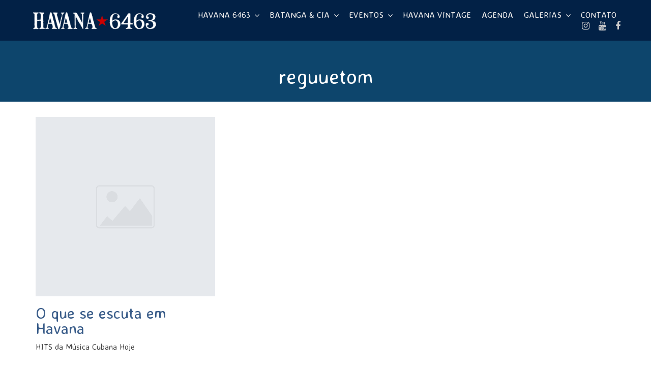

--- FILE ---
content_type: text/html
request_url: https://www.havana6463.com.br/tag/reguuetom/
body_size: 14203
content:
<!DOCTYPE html>
<html lang="pt-BR">
<head>
    <meta charset="UTF-8">
    <meta name="viewport" content="width=device-width, initial-scale=1.0">
    <link rel="profile" href="https://gmpg.org/xfn/11">
    <link rel="pingback" href="https://www.havana6463.com.br/site/xmlrpc.php">

                            <script>
                            /* You can add more configuration options to webfontloader by previously defining the WebFontConfig with your options */
                            if ( typeof WebFontConfig === "undefined" ) {
                                WebFontConfig = new Object();
                            }
                            WebFontConfig['google'] = {families: ['Averia+Sans+Libre:300,400,700,300italic,400italic,700italic', 'IM+Fell+Double+Pica+SC:400', 'Old+Standard+TT:400,700,400italic', 'IM+Fell+DW+Pica:400,400italic', 'Open+Sans:300,400,600,700,800,300italic,400italic,600italic,700italic,800italic&amp;subset=latin']};

                            (function() {
                                var wf = document.createElement( 'script' );
                                wf.src = 'https://ajax.googleapis.com/ajax/libs/webfont/1.5.3/webfont.js';
                                wf.type = 'text/javascript';
                                wf.async = 'true';
                                var s = document.getElementsByTagName( 'script' )[0];
                                s.parentNode.insertBefore( wf, s );
                            })();
                        </script>
                        <meta name='robots' content='index, follow, max-image-preview:large, max-snippet:-1, max-video-preview:-1' />

	<!-- This site is optimized with the Yoast SEO plugin v23.9 - https://yoast.com/wordpress/plugins/seo/ -->
	<title>Arquivos reguuetom - Havana 6463</title>
	<link rel="canonical" href="https://www.havana6463.com.br/tag/reguuetom/" />
	<meta property="og:locale" content="pt_BR" />
	<meta property="og:type" content="article" />
	<meta property="og:title" content="Arquivos reguuetom - Havana 6463" />
	<meta property="og:url" content="https://www.havana6463.com.br/tag/reguuetom/" />
	<meta property="og:site_name" content="Havana 6463" />
	<meta name="twitter:card" content="summary_large_image" />
	<meta name="twitter:site" content="@havana6463" />
	<script type="application/ld+json" class="yoast-schema-graph">{"@context":"https://schema.org","@graph":[{"@type":"CollectionPage","@id":"https://www.havana6463.com.br/tag/reguuetom/","url":"https://www.havana6463.com.br/tag/reguuetom/","name":"Arquivos reguuetom - Havana 6463","isPartOf":{"@id":"https://www.havana6463.com.br/#website"},"primaryImageOfPage":{"@id":"https://www.havana6463.com.br/tag/reguuetom/#primaryimage"},"image":{"@id":"https://www.havana6463.com.br/tag/reguuetom/#primaryimage"},"thumbnailUrl":"","breadcrumb":{"@id":"https://www.havana6463.com.br/tag/reguuetom/#breadcrumb"},"inLanguage":"pt-BR"},{"@type":"ImageObject","inLanguage":"pt-BR","@id":"https://www.havana6463.com.br/tag/reguuetom/#primaryimage","url":"","contentUrl":""},{"@type":"BreadcrumbList","@id":"https://www.havana6463.com.br/tag/reguuetom/#breadcrumb","itemListElement":[{"@type":"ListItem","position":1,"name":"Início","item":"https://www.havana6463.com.br/"},{"@type":"ListItem","position":2,"name":"reguuetom"}]},{"@type":"WebSite","@id":"https://www.havana6463.com.br/#website","url":"https://www.havana6463.com.br/","name":"Havana 6463","description":"Produções Artísticas e Difusão da Arte Cubana","publisher":{"@id":"https://www.havana6463.com.br/#organization"},"potentialAction":[{"@type":"SearchAction","target":{"@type":"EntryPoint","urlTemplate":"https://www.havana6463.com.br/?s={search_term_string}"},"query-input":{"@type":"PropertyValueSpecification","valueRequired":true,"valueName":"search_term_string"}}],"inLanguage":"pt-BR"},{"@type":"Organization","@id":"https://www.havana6463.com.br/#organization","name":"Havana 6463","url":"https://www.havana6463.com.br/","logo":{"@type":"ImageObject","inLanguage":"pt-BR","@id":"https://www.havana6463.com.br/#/schema/logo/image/","url":"https://www.havana6463.com.br/site/wp-content/uploads/2017/01/havana-6463-600-car.jpg","contentUrl":"https://www.havana6463.com.br/site/wp-content/uploads/2017/01/havana-6463-600-car.jpg","width":600,"height":387,"caption":"Havana 6463"},"image":{"@id":"https://www.havana6463.com.br/#/schema/logo/image/"},"sameAs":["https://www.facebook.com/Havana6463","https://x.com/havana6463","https://www.instagram.com/havana6463/","https://www.youtube.com/user/oafrokubano"]}]}</script>
	<!-- / Yoast SEO plugin. -->


<link rel='dns-prefetch' href='//static.addtoany.com' />
<link rel='dns-prefetch' href='//www.googletagmanager.com' />
<link rel='dns-prefetch' href='//fonts.googleapis.com' />
<link rel='dns-prefetch' href='//pagead2.googlesyndication.com' />
<link rel="alternate" type="application/rss+xml" title="Feed para Havana 6463 &raquo;" href="https://www.havana6463.com.br/feed/" />
<link rel="alternate" type="application/rss+xml" title="Feed de comentários para Havana 6463 &raquo;" href="https://www.havana6463.com.br/comments/feed/" />
<link rel="alternate" type="application/rss+xml" title="Feed de tag para Havana 6463 &raquo; reguuetom" href="https://www.havana6463.com.br/tag/reguuetom/feed/" />
		<!-- This site uses the Google Analytics by MonsterInsights plugin v9.2.2 - Using Analytics tracking - https://www.monsterinsights.com/ -->
							<script src="//www.googletagmanager.com/gtag/js?id=G-31GQKP1L1L"  data-cfasync="false" data-wpfc-render="false" type="text/javascript" async></script>
			<script data-cfasync="false" data-wpfc-render="false" type="text/javascript">
				var mi_version = '9.2.2';
				var mi_track_user = true;
				var mi_no_track_reason = '';
								var MonsterInsightsDefaultLocations = {"page_location":"https:\/\/www.havana6463.com.br\/tag\/reguuetom\/"};
				if ( typeof MonsterInsightsPrivacyGuardFilter === 'function' ) {
					var MonsterInsightsLocations = (typeof MonsterInsightsExcludeQuery === 'object') ? MonsterInsightsPrivacyGuardFilter( MonsterInsightsExcludeQuery ) : MonsterInsightsPrivacyGuardFilter( MonsterInsightsDefaultLocations );
				} else {
					var MonsterInsightsLocations = (typeof MonsterInsightsExcludeQuery === 'object') ? MonsterInsightsExcludeQuery : MonsterInsightsDefaultLocations;
				}

								var disableStrs = [
										'ga-disable-G-31GQKP1L1L',
									];

				/* Function to detect opted out users */
				function __gtagTrackerIsOptedOut() {
					for (var index = 0; index < disableStrs.length; index++) {
						if (document.cookie.indexOf(disableStrs[index] + '=true') > -1) {
							return true;
						}
					}

					return false;
				}

				/* Disable tracking if the opt-out cookie exists. */
				if (__gtagTrackerIsOptedOut()) {
					for (var index = 0; index < disableStrs.length; index++) {
						window[disableStrs[index]] = true;
					}
				}

				/* Opt-out function */
				function __gtagTrackerOptout() {
					for (var index = 0; index < disableStrs.length; index++) {
						document.cookie = disableStrs[index] + '=true; expires=Thu, 31 Dec 2099 23:59:59 UTC; path=/';
						window[disableStrs[index]] = true;
					}
				}

				if ('undefined' === typeof gaOptout) {
					function gaOptout() {
						__gtagTrackerOptout();
					}
				}
								window.dataLayer = window.dataLayer || [];

				window.MonsterInsightsDualTracker = {
					helpers: {},
					trackers: {},
				};
				if (mi_track_user) {
					function __gtagDataLayer() {
						dataLayer.push(arguments);
					}

					function __gtagTracker(type, name, parameters) {
						if (!parameters) {
							parameters = {};
						}

						if (parameters.send_to) {
							__gtagDataLayer.apply(null, arguments);
							return;
						}

						if (type === 'event') {
														parameters.send_to = monsterinsights_frontend.v4_id;
							var hookName = name;
							if (typeof parameters['event_category'] !== 'undefined') {
								hookName = parameters['event_category'] + ':' + name;
							}

							if (typeof MonsterInsightsDualTracker.trackers[hookName] !== 'undefined') {
								MonsterInsightsDualTracker.trackers[hookName](parameters);
							} else {
								__gtagDataLayer('event', name, parameters);
							}
							
						} else {
							__gtagDataLayer.apply(null, arguments);
						}
					}

					__gtagTracker('js', new Date());
					__gtagTracker('set', {
						'developer_id.dZGIzZG': true,
											});
					if ( MonsterInsightsLocations.page_location ) {
						__gtagTracker('set', MonsterInsightsLocations);
					}
										__gtagTracker('config', 'G-31GQKP1L1L', {"forceSSL":"true","link_attribution":"true"} );
															window.gtag = __gtagTracker;										(function () {
						/* https://developers.google.com/analytics/devguides/collection/analyticsjs/ */
						/* ga and __gaTracker compatibility shim. */
						var noopfn = function () {
							return null;
						};
						var newtracker = function () {
							return new Tracker();
						};
						var Tracker = function () {
							return null;
						};
						var p = Tracker.prototype;
						p.get = noopfn;
						p.set = noopfn;
						p.send = function () {
							var args = Array.prototype.slice.call(arguments);
							args.unshift('send');
							__gaTracker.apply(null, args);
						};
						var __gaTracker = function () {
							var len = arguments.length;
							if (len === 0) {
								return;
							}
							var f = arguments[len - 1];
							if (typeof f !== 'object' || f === null || typeof f.hitCallback !== 'function') {
								if ('send' === arguments[0]) {
									var hitConverted, hitObject = false, action;
									if ('event' === arguments[1]) {
										if ('undefined' !== typeof arguments[3]) {
											hitObject = {
												'eventAction': arguments[3],
												'eventCategory': arguments[2],
												'eventLabel': arguments[4],
												'value': arguments[5] ? arguments[5] : 1,
											}
										}
									}
									if ('pageview' === arguments[1]) {
										if ('undefined' !== typeof arguments[2]) {
											hitObject = {
												'eventAction': 'page_view',
												'page_path': arguments[2],
											}
										}
									}
									if (typeof arguments[2] === 'object') {
										hitObject = arguments[2];
									}
									if (typeof arguments[5] === 'object') {
										Object.assign(hitObject, arguments[5]);
									}
									if ('undefined' !== typeof arguments[1].hitType) {
										hitObject = arguments[1];
										if ('pageview' === hitObject.hitType) {
											hitObject.eventAction = 'page_view';
										}
									}
									if (hitObject) {
										action = 'timing' === arguments[1].hitType ? 'timing_complete' : hitObject.eventAction;
										hitConverted = mapArgs(hitObject);
										__gtagTracker('event', action, hitConverted);
									}
								}
								return;
							}

							function mapArgs(args) {
								var arg, hit = {};
								var gaMap = {
									'eventCategory': 'event_category',
									'eventAction': 'event_action',
									'eventLabel': 'event_label',
									'eventValue': 'event_value',
									'nonInteraction': 'non_interaction',
									'timingCategory': 'event_category',
									'timingVar': 'name',
									'timingValue': 'value',
									'timingLabel': 'event_label',
									'page': 'page_path',
									'location': 'page_location',
									'title': 'page_title',
									'referrer' : 'page_referrer',
								};
								for (arg in args) {
																		if (!(!args.hasOwnProperty(arg) || !gaMap.hasOwnProperty(arg))) {
										hit[gaMap[arg]] = args[arg];
									} else {
										hit[arg] = args[arg];
									}
								}
								return hit;
							}

							try {
								f.hitCallback();
							} catch (ex) {
							}
						};
						__gaTracker.create = newtracker;
						__gaTracker.getByName = newtracker;
						__gaTracker.getAll = function () {
							return [];
						};
						__gaTracker.remove = noopfn;
						__gaTracker.loaded = true;
						window['__gaTracker'] = __gaTracker;
					})();
									} else {
										console.log("");
					(function () {
						function __gtagTracker() {
							return null;
						}

						window['__gtagTracker'] = __gtagTracker;
						window['gtag'] = __gtagTracker;
					})();
									}
			</script>
				<!-- / Google Analytics by MonsterInsights -->
		<script type="text/javascript">
/* <![CDATA[ */
window._wpemojiSettings = {"baseUrl":"https:\/\/s.w.org\/images\/core\/emoji\/15.0.3\/72x72\/","ext":".png","svgUrl":"https:\/\/s.w.org\/images\/core\/emoji\/15.0.3\/svg\/","svgExt":".svg","source":{"concatemoji":"https:\/\/www.havana6463.com.br\/site\/wp-includes\/js\/wp-emoji-release.min.js?ver=332774f60d2279e7f2dc08cdeb187046"}};
/*! This file is auto-generated */
!function(i,n){var o,s,e;function c(e){try{var t={supportTests:e,timestamp:(new Date).valueOf()};sessionStorage.setItem(o,JSON.stringify(t))}catch(e){}}function p(e,t,n){e.clearRect(0,0,e.canvas.width,e.canvas.height),e.fillText(t,0,0);var t=new Uint32Array(e.getImageData(0,0,e.canvas.width,e.canvas.height).data),r=(e.clearRect(0,0,e.canvas.width,e.canvas.height),e.fillText(n,0,0),new Uint32Array(e.getImageData(0,0,e.canvas.width,e.canvas.height).data));return t.every(function(e,t){return e===r[t]})}function u(e,t,n){switch(t){case"flag":return n(e,"\ud83c\udff3\ufe0f\u200d\u26a7\ufe0f","\ud83c\udff3\ufe0f\u200b\u26a7\ufe0f")?!1:!n(e,"\ud83c\uddfa\ud83c\uddf3","\ud83c\uddfa\u200b\ud83c\uddf3")&&!n(e,"\ud83c\udff4\udb40\udc67\udb40\udc62\udb40\udc65\udb40\udc6e\udb40\udc67\udb40\udc7f","\ud83c\udff4\u200b\udb40\udc67\u200b\udb40\udc62\u200b\udb40\udc65\u200b\udb40\udc6e\u200b\udb40\udc67\u200b\udb40\udc7f");case"emoji":return!n(e,"\ud83d\udc26\u200d\u2b1b","\ud83d\udc26\u200b\u2b1b")}return!1}function f(e,t,n){var r="undefined"!=typeof WorkerGlobalScope&&self instanceof WorkerGlobalScope?new OffscreenCanvas(300,150):i.createElement("canvas"),a=r.getContext("2d",{willReadFrequently:!0}),o=(a.textBaseline="top",a.font="600 32px Arial",{});return e.forEach(function(e){o[e]=t(a,e,n)}),o}function t(e){var t=i.createElement("script");t.src=e,t.defer=!0,i.head.appendChild(t)}"undefined"!=typeof Promise&&(o="wpEmojiSettingsSupports",s=["flag","emoji"],n.supports={everything:!0,everythingExceptFlag:!0},e=new Promise(function(e){i.addEventListener("DOMContentLoaded",e,{once:!0})}),new Promise(function(t){var n=function(){try{var e=JSON.parse(sessionStorage.getItem(o));if("object"==typeof e&&"number"==typeof e.timestamp&&(new Date).valueOf()<e.timestamp+604800&&"object"==typeof e.supportTests)return e.supportTests}catch(e){}return null}();if(!n){if("undefined"!=typeof Worker&&"undefined"!=typeof OffscreenCanvas&&"undefined"!=typeof URL&&URL.createObjectURL&&"undefined"!=typeof Blob)try{var e="postMessage("+f.toString()+"("+[JSON.stringify(s),u.toString(),p.toString()].join(",")+"));",r=new Blob([e],{type:"text/javascript"}),a=new Worker(URL.createObjectURL(r),{name:"wpTestEmojiSupports"});return void(a.onmessage=function(e){c(n=e.data),a.terminate(),t(n)})}catch(e){}c(n=f(s,u,p))}t(n)}).then(function(e){for(var t in e)n.supports[t]=e[t],n.supports.everything=n.supports.everything&&n.supports[t],"flag"!==t&&(n.supports.everythingExceptFlag=n.supports.everythingExceptFlag&&n.supports[t]);n.supports.everythingExceptFlag=n.supports.everythingExceptFlag&&!n.supports.flag,n.DOMReady=!1,n.readyCallback=function(){n.DOMReady=!0}}).then(function(){return e}).then(function(){var e;n.supports.everything||(n.readyCallback(),(e=n.source||{}).concatemoji?t(e.concatemoji):e.wpemoji&&e.twemoji&&(t(e.twemoji),t(e.wpemoji)))}))}((window,document),window._wpemojiSettings);
/* ]]> */
</script>
<link rel='stylesheet' id='beeteam_front_fontawsome_css-css' href='https://www.havana6463.com.br/site/wp-content/plugins/ultimate-layouts-vc/assets/front-end/fontawesome/css/font-awesome.min.css?ver=2.2.0' type='text/css' media='all' />
<link rel='stylesheet' id='beeteam_front_animate_css-css' href='https://www.havana6463.com.br/site/wp-content/plugins/ultimate-layouts-vc/assets/front-end/animate.css?ver=2.2.0' type='text/css' media='all' />
<link rel='stylesheet' id='beeteam_front_slick_css-css' href='https://www.havana6463.com.br/site/wp-content/plugins/ultimate-layouts-vc/assets/front-end/slick/slick.css?ver=2.2.0' type='text/css' media='all' />
<link rel='stylesheet' id='beeteam_front_loadawsome_css-css' href='https://www.havana6463.com.br/site/wp-content/plugins/ultimate-layouts-vc/assets/front-end/loaders.css?ver=2.2.0' type='text/css' media='all' />
<link rel='stylesheet' id='beeteam_front_priority_css-css' href='https://www.havana6463.com.br/site/wp-content/plugins/ultimate-layouts-vc/assets/front-end/priority-navigation/priority-nav-core.css?ver=2.2.0' type='text/css' media='all' />
<link rel='stylesheet' id='beeteam_front_hover_css-css' href='https://www.havana6463.com.br/site/wp-content/plugins/ultimate-layouts-vc/assets/front-end/hover-css/hover.css?ver=2.2.0' type='text/css' media='all' />
<link rel='stylesheet' id='beeteam_front_pagination_css-css' href='https://www.havana6463.com.br/site/wp-content/plugins/ultimate-layouts-vc/assets/front-end/pagination/pagination.css?ver=2.2.0' type='text/css' media='all' />
<link rel='stylesheet' id='beeteam_front_malihu_css-css' href='https://www.havana6463.com.br/site/wp-content/plugins/ultimate-layouts-vc/assets/front-end/malihuscroll/jquery.mCustomScrollbar.min.css?ver=2.2.0' type='text/css' media='all' />
<link rel='stylesheet' id='beeteam_opensans_google_fonts-css' href='//fonts.googleapis.com/css?family=Open+Sans%3A400%2C600&#038;subset=cyrillic%2Ccyrillic-ext%2Cgreek%2Cgreek-ext%2Clatin-ext%2Cvietnamese&#038;ver=2.0.0' type='text/css' media='all' />
<link rel='stylesheet' id='beeteam_front_swiper_css-css' href='https://www.havana6463.com.br/site/wp-content/plugins/youtube-gallery-vc/assets/front-end/swiper/swiper.min.css?ver=2.0.0' type='text/css' media='all' />
<link rel='stylesheet' id='dashicons-css' href='https://www.havana6463.com.br/site/wp-includes/css/dashicons.min.css?ver=332774f60d2279e7f2dc08cdeb187046' type='text/css' media='all' />
<link rel='stylesheet' id='wp-jquery-ui-dialog-css' href='https://www.havana6463.com.br/site/wp-includes/css/jquery-ui-dialog.min.css?ver=332774f60d2279e7f2dc08cdeb187046' type='text/css' media='all' />
<link rel='stylesheet' id='ht_ctc_main_css-css' href='https://www.havana6463.com.br/site/wp-content/plugins/click-to-chat-for-whatsapp/new/inc/assets/css/main.css?ver=4.12.1' type='text/css' media='all' />
<style id='wp-emoji-styles-inline-css' type='text/css'>

	img.wp-smiley, img.emoji {
		display: inline !important;
		border: none !important;
		box-shadow: none !important;
		height: 1em !important;
		width: 1em !important;
		margin: 0 0.07em !important;
		vertical-align: -0.1em !important;
		background: none !important;
		padding: 0 !important;
	}
</style>
<link rel='stylesheet' id='wp-block-library-css' href='https://www.havana6463.com.br/site/wp-includes/css/dist/block-library/style.min.css?ver=332774f60d2279e7f2dc08cdeb187046' type='text/css' media='all' />
<style id='classic-theme-styles-inline-css' type='text/css'>
/*! This file is auto-generated */
.wp-block-button__link{color:#fff;background-color:#32373c;border-radius:9999px;box-shadow:none;text-decoration:none;padding:calc(.667em + 2px) calc(1.333em + 2px);font-size:1.125em}.wp-block-file__button{background:#32373c;color:#fff;text-decoration:none}
</style>
<style id='global-styles-inline-css' type='text/css'>
:root{--wp--preset--aspect-ratio--square: 1;--wp--preset--aspect-ratio--4-3: 4/3;--wp--preset--aspect-ratio--3-4: 3/4;--wp--preset--aspect-ratio--3-2: 3/2;--wp--preset--aspect-ratio--2-3: 2/3;--wp--preset--aspect-ratio--16-9: 16/9;--wp--preset--aspect-ratio--9-16: 9/16;--wp--preset--color--black: #000000;--wp--preset--color--cyan-bluish-gray: #abb8c3;--wp--preset--color--white: #ffffff;--wp--preset--color--pale-pink: #f78da7;--wp--preset--color--vivid-red: #cf2e2e;--wp--preset--color--luminous-vivid-orange: #ff6900;--wp--preset--color--luminous-vivid-amber: #fcb900;--wp--preset--color--light-green-cyan: #7bdcb5;--wp--preset--color--vivid-green-cyan: #00d084;--wp--preset--color--pale-cyan-blue: #8ed1fc;--wp--preset--color--vivid-cyan-blue: #0693e3;--wp--preset--color--vivid-purple: #9b51e0;--wp--preset--gradient--vivid-cyan-blue-to-vivid-purple: linear-gradient(135deg,rgba(6,147,227,1) 0%,rgb(155,81,224) 100%);--wp--preset--gradient--light-green-cyan-to-vivid-green-cyan: linear-gradient(135deg,rgb(122,220,180) 0%,rgb(0,208,130) 100%);--wp--preset--gradient--luminous-vivid-amber-to-luminous-vivid-orange: linear-gradient(135deg,rgba(252,185,0,1) 0%,rgba(255,105,0,1) 100%);--wp--preset--gradient--luminous-vivid-orange-to-vivid-red: linear-gradient(135deg,rgba(255,105,0,1) 0%,rgb(207,46,46) 100%);--wp--preset--gradient--very-light-gray-to-cyan-bluish-gray: linear-gradient(135deg,rgb(238,238,238) 0%,rgb(169,184,195) 100%);--wp--preset--gradient--cool-to-warm-spectrum: linear-gradient(135deg,rgb(74,234,220) 0%,rgb(151,120,209) 20%,rgb(207,42,186) 40%,rgb(238,44,130) 60%,rgb(251,105,98) 80%,rgb(254,248,76) 100%);--wp--preset--gradient--blush-light-purple: linear-gradient(135deg,rgb(255,206,236) 0%,rgb(152,150,240) 100%);--wp--preset--gradient--blush-bordeaux: linear-gradient(135deg,rgb(254,205,165) 0%,rgb(254,45,45) 50%,rgb(107,0,62) 100%);--wp--preset--gradient--luminous-dusk: linear-gradient(135deg,rgb(255,203,112) 0%,rgb(199,81,192) 50%,rgb(65,88,208) 100%);--wp--preset--gradient--pale-ocean: linear-gradient(135deg,rgb(255,245,203) 0%,rgb(182,227,212) 50%,rgb(51,167,181) 100%);--wp--preset--gradient--electric-grass: linear-gradient(135deg,rgb(202,248,128) 0%,rgb(113,206,126) 100%);--wp--preset--gradient--midnight: linear-gradient(135deg,rgb(2,3,129) 0%,rgb(40,116,252) 100%);--wp--preset--font-size--small: 13px;--wp--preset--font-size--medium: 20px;--wp--preset--font-size--large: 36px;--wp--preset--font-size--x-large: 42px;--wp--preset--spacing--20: 0.44rem;--wp--preset--spacing--30: 0.67rem;--wp--preset--spacing--40: 1rem;--wp--preset--spacing--50: 1.5rem;--wp--preset--spacing--60: 2.25rem;--wp--preset--spacing--70: 3.38rem;--wp--preset--spacing--80: 5.06rem;--wp--preset--shadow--natural: 6px 6px 9px rgba(0, 0, 0, 0.2);--wp--preset--shadow--deep: 12px 12px 50px rgba(0, 0, 0, 0.4);--wp--preset--shadow--sharp: 6px 6px 0px rgba(0, 0, 0, 0.2);--wp--preset--shadow--outlined: 6px 6px 0px -3px rgba(255, 255, 255, 1), 6px 6px rgba(0, 0, 0, 1);--wp--preset--shadow--crisp: 6px 6px 0px rgba(0, 0, 0, 1);}:where(.is-layout-flex){gap: 0.5em;}:where(.is-layout-grid){gap: 0.5em;}body .is-layout-flex{display: flex;}.is-layout-flex{flex-wrap: wrap;align-items: center;}.is-layout-flex > :is(*, div){margin: 0;}body .is-layout-grid{display: grid;}.is-layout-grid > :is(*, div){margin: 0;}:where(.wp-block-columns.is-layout-flex){gap: 2em;}:where(.wp-block-columns.is-layout-grid){gap: 2em;}:where(.wp-block-post-template.is-layout-flex){gap: 1.25em;}:where(.wp-block-post-template.is-layout-grid){gap: 1.25em;}.has-black-color{color: var(--wp--preset--color--black) !important;}.has-cyan-bluish-gray-color{color: var(--wp--preset--color--cyan-bluish-gray) !important;}.has-white-color{color: var(--wp--preset--color--white) !important;}.has-pale-pink-color{color: var(--wp--preset--color--pale-pink) !important;}.has-vivid-red-color{color: var(--wp--preset--color--vivid-red) !important;}.has-luminous-vivid-orange-color{color: var(--wp--preset--color--luminous-vivid-orange) !important;}.has-luminous-vivid-amber-color{color: var(--wp--preset--color--luminous-vivid-amber) !important;}.has-light-green-cyan-color{color: var(--wp--preset--color--light-green-cyan) !important;}.has-vivid-green-cyan-color{color: var(--wp--preset--color--vivid-green-cyan) !important;}.has-pale-cyan-blue-color{color: var(--wp--preset--color--pale-cyan-blue) !important;}.has-vivid-cyan-blue-color{color: var(--wp--preset--color--vivid-cyan-blue) !important;}.has-vivid-purple-color{color: var(--wp--preset--color--vivid-purple) !important;}.has-black-background-color{background-color: var(--wp--preset--color--black) !important;}.has-cyan-bluish-gray-background-color{background-color: var(--wp--preset--color--cyan-bluish-gray) !important;}.has-white-background-color{background-color: var(--wp--preset--color--white) !important;}.has-pale-pink-background-color{background-color: var(--wp--preset--color--pale-pink) !important;}.has-vivid-red-background-color{background-color: var(--wp--preset--color--vivid-red) !important;}.has-luminous-vivid-orange-background-color{background-color: var(--wp--preset--color--luminous-vivid-orange) !important;}.has-luminous-vivid-amber-background-color{background-color: var(--wp--preset--color--luminous-vivid-amber) !important;}.has-light-green-cyan-background-color{background-color: var(--wp--preset--color--light-green-cyan) !important;}.has-vivid-green-cyan-background-color{background-color: var(--wp--preset--color--vivid-green-cyan) !important;}.has-pale-cyan-blue-background-color{background-color: var(--wp--preset--color--pale-cyan-blue) !important;}.has-vivid-cyan-blue-background-color{background-color: var(--wp--preset--color--vivid-cyan-blue) !important;}.has-vivid-purple-background-color{background-color: var(--wp--preset--color--vivid-purple) !important;}.has-black-border-color{border-color: var(--wp--preset--color--black) !important;}.has-cyan-bluish-gray-border-color{border-color: var(--wp--preset--color--cyan-bluish-gray) !important;}.has-white-border-color{border-color: var(--wp--preset--color--white) !important;}.has-pale-pink-border-color{border-color: var(--wp--preset--color--pale-pink) !important;}.has-vivid-red-border-color{border-color: var(--wp--preset--color--vivid-red) !important;}.has-luminous-vivid-orange-border-color{border-color: var(--wp--preset--color--luminous-vivid-orange) !important;}.has-luminous-vivid-amber-border-color{border-color: var(--wp--preset--color--luminous-vivid-amber) !important;}.has-light-green-cyan-border-color{border-color: var(--wp--preset--color--light-green-cyan) !important;}.has-vivid-green-cyan-border-color{border-color: var(--wp--preset--color--vivid-green-cyan) !important;}.has-pale-cyan-blue-border-color{border-color: var(--wp--preset--color--pale-cyan-blue) !important;}.has-vivid-cyan-blue-border-color{border-color: var(--wp--preset--color--vivid-cyan-blue) !important;}.has-vivid-purple-border-color{border-color: var(--wp--preset--color--vivid-purple) !important;}.has-vivid-cyan-blue-to-vivid-purple-gradient-background{background: var(--wp--preset--gradient--vivid-cyan-blue-to-vivid-purple) !important;}.has-light-green-cyan-to-vivid-green-cyan-gradient-background{background: var(--wp--preset--gradient--light-green-cyan-to-vivid-green-cyan) !important;}.has-luminous-vivid-amber-to-luminous-vivid-orange-gradient-background{background: var(--wp--preset--gradient--luminous-vivid-amber-to-luminous-vivid-orange) !important;}.has-luminous-vivid-orange-to-vivid-red-gradient-background{background: var(--wp--preset--gradient--luminous-vivid-orange-to-vivid-red) !important;}.has-very-light-gray-to-cyan-bluish-gray-gradient-background{background: var(--wp--preset--gradient--very-light-gray-to-cyan-bluish-gray) !important;}.has-cool-to-warm-spectrum-gradient-background{background: var(--wp--preset--gradient--cool-to-warm-spectrum) !important;}.has-blush-light-purple-gradient-background{background: var(--wp--preset--gradient--blush-light-purple) !important;}.has-blush-bordeaux-gradient-background{background: var(--wp--preset--gradient--blush-bordeaux) !important;}.has-luminous-dusk-gradient-background{background: var(--wp--preset--gradient--luminous-dusk) !important;}.has-pale-ocean-gradient-background{background: var(--wp--preset--gradient--pale-ocean) !important;}.has-electric-grass-gradient-background{background: var(--wp--preset--gradient--electric-grass) !important;}.has-midnight-gradient-background{background: var(--wp--preset--gradient--midnight) !important;}.has-small-font-size{font-size: var(--wp--preset--font-size--small) !important;}.has-medium-font-size{font-size: var(--wp--preset--font-size--medium) !important;}.has-large-font-size{font-size: var(--wp--preset--font-size--large) !important;}.has-x-large-font-size{font-size: var(--wp--preset--font-size--x-large) !important;}
:where(.wp-block-post-template.is-layout-flex){gap: 1.25em;}:where(.wp-block-post-template.is-layout-grid){gap: 1.25em;}
:where(.wp-block-columns.is-layout-flex){gap: 2em;}:where(.wp-block-columns.is-layout-grid){gap: 2em;}
:root :where(.wp-block-pullquote){font-size: 1.5em;line-height: 1.6;}
</style>
<link rel='stylesheet' id='contact-form-7-css' href='https://www.havana6463.com.br/site/wp-content/plugins/contact-form-7/includes/css/styles.css?ver=6.0' type='text/css' media='all' />
<style id='contact-form-7-inline-css' type='text/css'>
.wpcf7 .wpcf7-recaptcha iframe {margin-bottom: 0;}.wpcf7 .wpcf7-recaptcha[data-align="center"] > div {margin: 0 auto;}.wpcf7 .wpcf7-recaptcha[data-align="right"] > div {margin: 0 0 0 auto;}
</style>
<link rel='stylesheet' id='simple-youtube-responsive-css' href='https://www.havana6463.com.br/site/wp-content/plugins/simple-youtube-responsive/css/yt-responsive.css?ver=3.2.5' type='text/css' media='all' />
<link rel='stylesheet' id='isotope-css-css' href='https://www.havana6463.com.br/site/wp-content/plugins/js_composer/assets/css/lib/isotope/isotope.min.css?ver=7.9' type='text/css' media='all' />
<link rel='stylesheet' id='levelup-style-css' href='https://www.havana6463.com.br/site/wp-content/themes/levelup/style.css?ver=2.0.10' type='text/css' media='all' />
<link rel='stylesheet' id='levelup_main-css' href='https://www.havana6463.com.br/site/wp-content/themes/levelup/assets/css/style.css?ver=2.0.10' type='text/css' media='all' />
<style id='levelup_main-inline-css' type='text/css'>
            #header-menu.slidedown-layout,
            #header-menu.fixed-layout,
            #header-menu.static-layout,
            #header-menu.fixed-layout .container,
            #header-menu.static-layout .container
            {
                height: 80px;
            }

            @media only screen and (min-width: 992px){
                body.admin-bar #header-search {
                    top: 32px
                }
                                #header,
                #header-menu {
                    top: auto;
                }
                #header #logo,
                #header .menu-right-side {
                    height: 80px;
                    top: 0;
                }

                
                
            }

                                    #header:not(.with-columns) #logo .logo-holder,            #header:not(.with-columns) .menu-right-side .side-icon {
                top: 50%;
                -webkit-transform: translateY(-50%);
                -moz-transform: translateY(-50%);
                -o-transform: translateY(-50%);
                -ms-transform: translateY(-50%);
                transform: translateY(-50%);
            }

                        #header-menu #main-menu {
                margin-right: 60px;
            }
                        
            
                            #header_spacer {
                    height: 80px;
                }
                                                    @media screen and (max-width: 992px){
                    #header_spacer {
                        height: 60px !important;
                        display: block !important;
                    }
                }
                        
                        .rdy-menu > li {
                height: 80px;
            }
            .rdy-menu > li > a,
            .rdy-menu > li > .title {
                line-height: 80px !important;
            }
            
            
            
                        .wpb_column.fix-column {
    width: 100px;
    margin: 0 auto !important;
    float: none;
}
.main_demo_portfolio .grid-item h2 {
    font-weight: 900 !important;
}

.main_demo_portfolio .grid-item img {
    border: 10px solid #fff;
    box-shadow: 0 1px 2px rgba(0,0,0,0.2);
}

.main_demo_portfolio .grid-item article,
.main_demo_portfolio .grid-item article a,
.main_demo_portfolio .grid-item article .picture {
    overflow: visible !important;
}            
            
            
        

        
        
</style>
<link rel='stylesheet' id='levelup_font_sym-css' href='https://www.havana6463.com.br/site/wp-content/themes/levelup/assets/fonts/g79/styles.css?ver=2.0.10' type='text/css' media='all' />
<link rel='stylesheet' id='levelup_animated-css' href='https://www.havana6463.com.br/site/wp-content/themes/levelup/assets/vendor/animate.css?ver=2.0.10' type='text/css' media='all' />
<link rel='stylesheet' id='font-awesome-4-css' href='https://www.havana6463.com.br/site/wp-content/themes/levelup/assets/vendor/fa/css/font-awesome.min.css?ver=2.0.10' type='text/css' media='all' />
<link rel='stylesheet' id='owl-carousel-css' href='https://www.havana6463.com.br/site/wp-content/themes/levelup/assets/vendor/owl-carousel/assets/owl.carousel.css?ver=2.0.10' type='text/css' media='all' />
<link rel='stylesheet' id='levelup_custom-css' href='https://www.havana6463.com.br/site/wp-content/uploads/wp-less/levelup/assets/css/custom-bc27a4aefb.css?ver=2.0.10' type='text/css' media='all' />
<link rel='stylesheet' id='levelup_font_open_sans-css' href='//fonts.googleapis.com/css?family=Open+Sans%3A300italic%2C400italic%2C600italic%2C700italic%2C800italic%2C300%2C400%2C600%2C700%2C800&#038;subset=latin%2Ccyrillic&#038;ver=332774f60d2279e7f2dc08cdeb187046' type='text/css' media='all' />
<link rel='stylesheet' id='addtoany-css' href='https://www.havana6463.com.br/site/wp-content/plugins/add-to-any/addtoany.min.css?ver=1.16' type='text/css' media='all' />
<link rel='stylesheet' id='ul_bete_front_css-css' href='https://www.havana6463.com.br/site/wp-content/plugins/ultimate-layouts-vc/assets/front-end/core.css?ver=2.2.0' type='text/css' media='all' />
<link rel='stylesheet' id='yt_bete_front_css-css' href='https://www.havana6463.com.br/site/wp-content/plugins/youtube-gallery-vc/assets/front-end/youtube-gallery.css?ver=2.0.0' type='text/css' media='all' />
<script type="text/javascript" src="https://www.havana6463.com.br/site/wp-content/plugins/ultimate-layouts-vc/assets/front-end/lazysizes.js?ver=2.2.0" id="beeteam_front_lazysizes_js-js"></script>
<script type="text/javascript" src="https://www.havana6463.com.br/site/wp-includes/js/jquery/jquery.min.js?ver=3.7.1" id="jquery-core-js"></script>
<script type="text/javascript" src="https://www.havana6463.com.br/site/wp-includes/js/jquery/jquery-migrate.min.js?ver=3.4.1" id="jquery-migrate-js"></script>
<script type="text/javascript" src="https://www.havana6463.com.br/site/wp-content/plugins/google-analytics-for-wordpress/assets/js/frontend-gtag.min.js?ver=9.2.2" id="monsterinsights-frontend-script-js" async="async" data-wp-strategy="async"></script>
<script data-cfasync="false" data-wpfc-render="false" type="text/javascript" id='monsterinsights-frontend-script-js-extra'>/* <![CDATA[ */
var monsterinsights_frontend = {"js_events_tracking":"true","download_extensions":"doc,pdf,ppt,zip,xls,docx,pptx,xlsx","inbound_paths":"[{\"path\":\"\\\/go\\\/\",\"label\":\"affiliate\"},{\"path\":\"\\\/recommend\\\/\",\"label\":\"affiliate\"}]","home_url":"https:\/\/www.havana6463.com.br","hash_tracking":"false","v4_id":"G-31GQKP1L1L"};/* ]]> */
</script>
<script type="text/javascript" id="addtoany-core-js-before">
/* <![CDATA[ */
window.a2a_config=window.a2a_config||{};a2a_config.callbacks=[];a2a_config.overlays=[];a2a_config.templates={};a2a_localize = {
	Share: "Share",
	Save: "Save",
	Subscribe: "Subscribe",
	Email: "Email",
	Bookmark: "Bookmark",
	ShowAll: "Show all",
	ShowLess: "Show less",
	FindServices: "Find service(s)",
	FindAnyServiceToAddTo: "Instantly find any service to add to",
	PoweredBy: "Powered by",
	ShareViaEmail: "Share via email",
	SubscribeViaEmail: "Subscribe via email",
	BookmarkInYourBrowser: "Bookmark in your browser",
	BookmarkInstructions: "Press Ctrl+D or \u2318+D to bookmark this page",
	AddToYourFavorites: "Add to your favorites",
	SendFromWebOrProgram: "Send from any email address or email program",
	EmailProgram: "Email program",
	More: "More&#8230;",
	ThanksForSharing: "Thanks for sharing!",
	ThanksForFollowing: "Thanks for following!"
};
/* ]]> */
</script>
<script type="text/javascript" defer src="https://static.addtoany.com/menu/page.js" id="addtoany-core-js"></script>
<script type="text/javascript" defer src="https://www.havana6463.com.br/site/wp-content/plugins/add-to-any/addtoany.min.js?ver=1.1" id="addtoany-jquery-js"></script>
<script type="text/javascript" src="https://www.havana6463.com.br/site/wp-content/themes/levelup/assets/vendor/greensock/TweenMax.min.js?ver=2.0.10" id="TweenMax-js"></script>
<script type="text/javascript" src="https://www.havana6463.com.br/site/wp-content/themes/levelup/assets/vendor/greensock/TweenLite.min.js?ver=2.0.10" id="TweenLite-js"></script>
<script type="text/javascript" src="https://www.havana6463.com.br/site/wp-content/themes/levelup/assets/vendor/greensock/plugins/CSSPlugin.min.js?ver=2.0.10" id="CSSPlugin-js"></script>
<script type="text/javascript" src="https://www.havana6463.com.br/site/wp-content/themes/levelup/assets/vendor/greensock/plugins/ScrollToPlugin.min.js?ver=2.0.10" id="ScrollToPlugin-js"></script>
<script type="text/javascript" src="https://www.havana6463.com.br/site/wp-content/themes/levelup/assets/vendor/greensock/plugins/BezierPlugin.min.js?ver=2.0.10" id="BezierPlugin-js"></script>
<script type="text/javascript" src="https://www.havana6463.com.br/site/wp-content/themes/levelup/assets/vendor/waypoints/jquery.waypoints.min.js?ver=332774f60d2279e7f2dc08cdeb187046" id="waypoints-js"></script>

<!-- Snippet da tag do Google (gtag.js) adicionado pelo Site Kit -->

<!-- Snippet do Google Analytics adicionado pelo Site Kit -->
<script type="text/javascript" src="https://www.googletagmanager.com/gtag/js?id=G-31GQKP1L1L" id="google_gtagjs-js" async></script>
<script type="text/javascript" id="google_gtagjs-js-after">
/* <![CDATA[ */
window.dataLayer = window.dataLayer || [];function gtag(){dataLayer.push(arguments);}
gtag("set","linker",{"domains":["www.havana6463.com.br"]});
gtag("js", new Date());
gtag("set", "developer_id.dZTNiMT", true);
gtag("config", "G-31GQKP1L1L");
/* ]]> */
</script>

<!-- Fim do snippet da tag do Google (gtag.js) adicionado pelo Site Kit -->
<script></script><link rel="https://api.w.org/" href="https://www.havana6463.com.br/wp-json/" /><link rel="alternate" title="JSON" type="application/json" href="https://www.havana6463.com.br/wp-json/wp/v2/tags/211" /><link rel="EditURI" type="application/rsd+xml" title="RSD" href="https://www.havana6463.com.br/site/xmlrpc.php?rsd" />

<meta name="generator" content="Site Kit by Google 1.140.0" />        <!--[if IE]>
        <script src="https://www.havana6463.com.br/site/wp-content/themes/levelup/assets/vendor/html5shiv.min.js"></script>
        <![endif]-->
        
<!-- Metatags do Google AdSense adicionado pelo Site Kit -->
<meta name="google-adsense-platform-account" content="ca-host-pub-2644536267352236">
<meta name="google-adsense-platform-domain" content="sitekit.withgoogle.com">
<!-- Fim das metatags do Google AdSense adicionado pelo Site Kit -->
<meta name="generator" content="Powered by WPBakery Page Builder - drag and drop page builder for WordPress."/>

<!-- Snippet do Google Adsense adicionado pelo Site Kit -->
<script type="text/javascript" async="async" src="https://pagead2.googlesyndication.com/pagead/js/adsbygoogle.js?client=ca-pub-2544780756603834&amp;host=ca-host-pub-2644536267352236" crossorigin="anonymous"></script>

<!-- Finalizar o snippet do Google Adsense adicionado pelo Site Kit -->
<!-- Google tag (gtag.js) -->
<script async src="https://www.googletagmanager.com/gtag/js?id=G-31GQKP1L1L"></script>
<script>
  window.dataLayer = window.dataLayer || [];
  function gtag(){dataLayer.push(arguments);}
  gtag('js', new Date());

  gtag('config', 'G-31GQKP1L1L');
</script><link rel="icon" href="https://www.havana6463.com.br/site/wp-content/uploads/2016/10/cropped-avatar-150x150.png" sizes="32x32" />
<link rel="icon" href="https://www.havana6463.com.br/site/wp-content/uploads/2016/10/cropped-avatar-300x300.png" sizes="192x192" />
<link rel="apple-touch-icon" href="https://www.havana6463.com.br/site/wp-content/uploads/2016/10/cropped-avatar-300x300.png" />
<meta name="msapplication-TileImage" content="https://www.havana6463.com.br/site/wp-content/uploads/2016/10/cropped-avatar-300x300.png" />
		<style type="text/css" id="wp-custom-css">
			/*
tirar a palavra categoria de antes da lista de categorias
*/
.page-title .page-t-title {
    font-size: 16px;
    font-weight: bold;
    display: none;
    line-height: 10px;
    letter-spacing: normal;
    text-transform: uppercase;
    padding-bottom: 0px;
}

/*
Tamanho da fonte da palavra "Relacionado"
*/
#jp-relatedposts h3.jp-relatedposts-headline em {
    font-style: normal;
    font-weight: 700;    
	font-size: 16px;
}

/*
Tamanho da fonte dos títulos dos "Relacionados"
*/
#jp-relatedposts .jp-relatedposts-items .jp-relatedposts-post .jp-relatedposts-post-title a {
    font-size: inherit;
    font-weight: 400;
 	font-size: 16px;
}

/*
Margem entre a imagem e o título dos "Relacionados"
*/
#jp-relatedposts .jp-relatedposts-items-visual h4.jp-relatedposts-post-title {
    text-transform: none;
    margin: 10px 0 0 0;
    font-family: inherit;
    display: block;
    max-width: 100%;
}

/*
Tirar traço depois do veja mais
*/
#post-area.blog-list article .post-wrapper {
    border-bottom: 0px solid rgb(204, 204, 204);
}

/*
tamanho da fonte do título do sidebar/post
*/
.widget .widget-title {
    font-size: 20px;
    font-weight: 800;
    line-height: 100%;
    margin-bottom: 20px;
}

/*
tamanho da fonte do conteúdo do sidebar/post
*/

.widget_layered_nav li, .widget_recent_comments li, .widget_layered_nav_filters li, .widget_product_categories li, .widget_archive li, .widget_categories li, .widget_recent_entries li, .widget_meta li, .widget_pages li, .widget_text li {
    padding: 7px 0;
    font-size: 16px;
}


.rdy-menu > li {
    height: 20px;
}

.rdy-menu > li > a, .rdy-menu > li > .title {
    line-height: 20px !important;
}

@media only screen and (max-width: 992px)
style.css?ver=1.0.19:4055
#header {
    z-index: 31;
    background-color: #fff;
    position: relative !important;
    overflow: hidden;
    border-bottom: 0px solid #032c52;
}

#menu-toggle ul {
    width: 20px;
    float: right;
    position: relative;
    z-index: 2;
	background-color: #3d7cbf;
}


		</style>
		<noscript><style> .wpb_animate_when_almost_visible { opacity: 1; }</style></noscript><script async src="https://pagead2.googlesyndication.com/pagead/js/adsbygoogle.js?client=ca-pub-2544780756603834"
     crossorigin="anonymous"></script>
</head>

<body data-rsssl=1 class="archive tag tag-reguuetom tag-211 animated-anchors group-blog wpb-js-composer js-comp-ver-7.9 vc_responsive" data-page-transitions="false">

<div class="body-wrapper">
    <span id="totop"></span>

    

<div class="body-overlay" data-search="1"></div>


	<header id="header" class="white btn-white bg-white fixed-layout stiky-mobile" data-fixed-menu="1">
					            <a href="https://www.havana6463.com.br/" id="logo" class="zlogo main-logo with-mobile-logo">
                <div class="logo-holder">
                    <img class="starting-logo dark-version preload-me" alt="Havana 6463" src="https://www.havana6463.com.br/site/wp-content/uploads/2017/01/havana-6463-positivo-300.png" srcset="https://www.havana6463.com.br/site/wp-content/uploads/2017/01/havana-6463-positivo-300.png 1x, https://www.havana6463.com.br/site/wp-content/uploads/2017/01/havana-6463-positivo-600.png 2x"  /><img class="starting-logo light-version preload-me" alt="Havana 6463" src="https://www.havana6463.com.br/site/wp-content/uploads/2017/01/logo-havana-6463-300.png" srcset="https://www.havana6463.com.br/site/wp-content/uploads/2017/01/logo-havana-6463-300.png 1x, https://www.havana6463.com.br/site/wp-content/uploads/2017/01/logo-havana-6463.png 2x"  /><img class="mobile-logo preload-me" alt="Havana 6463" src="https://www.havana6463.com.br/site/wp-content/uploads/2017/01/logo-havana-6463-300.png" srcset="https://www.havana6463.com.br/site/wp-content/uploads/2017/01/logo-havana-6463-300.png 1x"  />                </div>
            </a>
            
			<div class="menu-right-side animate">
				<div id="hamburger-icon" class="hamburger-icon side-icon">
					<div class="side-icon-holder">
						<div id="menu-toggle">
														<ul>
								<li></li>
								<li></li>
								<li></li>
							</ul>
						</div>
					</div>
				</div>
																								</div>
				</header>

	<header id="header-search" class="dark">
		<div class="widget widget_search"><form method="get" class="search-form" action="https://www.havana6463.com.br/">
    <label class="screen-reader-text">Search for:</label>
    <input type="search" class="search-field" placeholder="Search&hellip;" value="" name="s">
    <input type="submit" class="search-submit" value="Search">
</form></div>		<div class="close_btn">
			<div class="side-icon-holder search-close-icon">
				<ul>
					<li></li>
					<li></li>
					<li></li>
				</ul>
			</div>
		</div>
	</header>

	<header id="header-menu" class="white menu-opened fixed-layout with-background align-right is_fullwidth without-rightside" data-fixed-menu="1">
		<div id="header-bg">
							<div id="main-menu">

					
						<div class="main-menu-container col-md-12 col-td">
							<div class="col-table">

								<div class="col-td logo-container">            <a href="https://www.havana6463.com.br/" class="zlogo main-logo with-mobile-logo">
                <div class="logo-holder">
                    <img class="starting-logo dark-version preload-me" alt="Havana 6463" src="https://www.havana6463.com.br/site/wp-content/uploads/2017/01/havana-6463-positivo-300.png" srcset="https://www.havana6463.com.br/site/wp-content/uploads/2017/01/havana-6463-positivo-300.png 1x, https://www.havana6463.com.br/site/wp-content/uploads/2017/01/havana-6463-positivo-600.png 2x"  /><img class="starting-logo light-version preload-me" alt="Havana 6463" src="https://www.havana6463.com.br/site/wp-content/uploads/2017/01/logo-havana-6463-300.png" srcset="https://www.havana6463.com.br/site/wp-content/uploads/2017/01/logo-havana-6463-300.png 1x, https://www.havana6463.com.br/site/wp-content/uploads/2017/01/logo-havana-6463.png 2x"  /><img class="mobile-logo preload-me" alt="Havana 6463" src="https://www.havana6463.com.br/site/wp-content/uploads/2017/01/logo-havana-6463-300.png" srcset="https://www.havana6463.com.br/site/wp-content/uploads/2017/01/logo-havana-6463-300.png 1x"  />                </div>
            </a>
            </div>
								
									<ul id="menu-principal" class="sf-menu rdy-menu col-td"><li id="nav-menu-item-8284" class="menu-item menu-item-type-post_type menu-item-object-page menu-item-has-children menu-depth-0  has_sub"><a href="https://www.havana6463.com.br/havana6463/" class=""><span>Havana 6463<em class="fa-sub-indicator"><i class="fa fa-angle-down"></i></em></span></a>
<ul class="sub-menu" style="">
	<li id="nav-menu-item-8321" class="menu-item menu-item-type-post_type menu-item-object-page menu-depth-1 "><a href="https://www.havana6463.com.br/havana6463/" class=""><span>Sobre Nós</span></a></li>
	<li id="nav-menu-item-8320" class="menu-item menu-item-type-post_type menu-item-object-page menu-depth-1 "><a href="https://www.havana6463.com.br/tv-havana-6463/" class=""><span>TV 6463</span></a></li>
	<li id="nav-menu-item-8319" class="menu-item menu-item-type-post_type menu-item-object-page menu-depth-1 "><a href="https://www.havana6463.com.br/pedro-bandera/" class=""><span>Pedro Bandera</span></a></li>
</ul>
</li>
<li id="nav-menu-item-13157" class="menu-item menu-item-type-post_type menu-item-object-page menu-item-has-children menu-depth-0  has_sub"><a href="https://www.havana6463.com.br/batanga-e-cia/" class=""><span>Batanga &#038; Cia<em class="fa-sub-indicator"><i class="fa fa-angle-down"></i></em></span></a>
<ul class="sub-menu" style="">
	<li id="nav-menu-item-13158" class="menu-item menu-item-type-post_type menu-item-object-page menu-depth-1 "><a href="https://www.havana6463.com.br/batanga-e-cia/" class=""><span>Sobre</span></a></li>
	<li id="nav-menu-item-13155" class="menu-item menu-item-type-post_type menu-item-object-page menu-depth-1 "><a href="https://www.havana6463.com.br/te-lo-dira-la-noche/" class=""><span>&#8220;Te Lo Dira la Noche&#8221; (Single)</span></a></li>
	<li id="nav-menu-item-11971" class="menu-item menu-item-type-post_type menu-item-object-page menu-depth-1 "><a href="https://www.havana6463.com.br/batanga-did-you-say-songo/" class=""><span>EP &#8211; Did You Say Songo?</span></a></li>
	<li id="nav-menu-item-10989" class="menu-item menu-item-type-post_type menu-item-object-page menu-depth-1 "><a href="https://www.havana6463.com.br/epk-batanga/" class=""><span>EPK – Transición</span></a></li>
</ul>
</li>
<li id="nav-menu-item-12525" class="menu-item menu-item-type-custom menu-item-object-custom menu-item-has-children menu-depth-0  has_sub"><a href="#" class=""><span>Eventos<em class="fa-sub-indicator"><i class="fa fa-angle-down"></i></em></span></a>
<ul class="sub-menu" style="">
	<li id="nav-menu-item-10888" class="menu-item menu-item-type-post_type menu-item-object-page menu-depth-1 "><a href="https://www.havana6463.com.br/o-afrokubano/" class=""><span>O Afrokubano</span></a></li>
	<li id="nav-menu-item-12526" class="menu-item menu-item-type-post_type menu-item-object-page menu-depth-1 "><a href="https://www.havana6463.com.br/festival-dia-da-cultura-cubana-em-sao-paulo/" class=""><span>Festival da Cultura Cubana</span></a></li>
	<li id="nav-menu-item-12527" class="menu-item menu-item-type-post_type menu-item-object-page menu-depth-1 "><a href="https://www.havana6463.com.br/havana-na-sim-semana-internacional-de-musica/" class=""><span>Havana na SIM</span></a></li>
</ul>
</li>
<li id="nav-menu-item-9736" class="menu-item menu-item-type-post_type menu-item-object-page menu-depth-0 "><a href="https://www.havana6463.com.br/havana-vintage-2-2/" class=""><span>Havana Vintage</span></a></li>
<li id="nav-menu-item-8281" class="menu-item menu-item-type-taxonomy menu-item-object-category menu-depth-0 "><a href="https://www.havana6463.com.br/secao/agenda/" class=""><span>Agenda</span></a></li>
<li id="nav-menu-item-9732" class="menu-item menu-item-type-custom menu-item-object-custom menu-item-has-children menu-depth-0  has_sub"><a href="https://www.havana6463.com.br/secao/videos/" class=""><span>Galerias<em class="fa-sub-indicator"><i class="fa fa-angle-down"></i></em></span></a>
<ul class="sub-menu" style="">
	<li id="nav-menu-item-8282" class="menu-item menu-item-type-taxonomy menu-item-object-category menu-depth-1 "><a href="https://www.havana6463.com.br/secao/videos/" class=""><span>Vídeos</span></a></li>
	<li id="nav-menu-item-8283" class="menu-item menu-item-type-taxonomy menu-item-object-category menu-depth-1 "><a href="https://www.havana6463.com.br/secao/fotos/" class=""><span>Fotos</span></a></li>
</ul>
</li>
<li id="nav-menu-item-9801" class="menu-item menu-item-type-post_type menu-item-object-page menu-depth-0 "><a href="https://www.havana6463.com.br/contato/" class=""><span>Contato</span></a></li>
<li class="menu-social-inline"><div class="top-bar-social brand-hover"><a href="https://www.instagram.com/havana6463" target="_blank" class="social_media social_media_instagram"><i class="fa fa-instagram"></i></a><a href="https://www.youtube.com/user/oafrokubano" target="_blank" class="social_media social_media_youtube"><i class="fa fa-youtube"></i></a><a href="https://www.facebook.com/Havana6463" target="_blank" class="social_media social_media_facebook"><i class="fa fa-facebook"></i></a></div></li></ul>
																
							</div>
						</div>

						
						

					
				</div>
						</div>
	</header>

	<div id="mobile-menu" class="stiky-mobile  fixed-width" data-menu-items-cascade="1">
				<div class="container">
			<div class="row">
				<div class="col-sm-12">
					<div class="wrapper">

					
					<ul id="menu-mobile" class="menu-mobile"><li id="mnav-menu-item-8284" class="menu-item menu-item-type-post_type menu-item-object-page menu-item-has-children open-item  has_sub narrow"><a href="https://www.havana6463.com.br/havana6463/" class=""><span>Havana 6463</span></a>
<ul class="sub-menu">
	<li id="mnav-menu-item-8321" class="menu-item menu-item-type-post_type menu-item-object-page open-item "><a href="https://www.havana6463.com.br/havana6463/" class=""><span>Sobre Nós</span></a></li>
	<li id="mnav-menu-item-8320" class="menu-item menu-item-type-post_type menu-item-object-page open-item "><a href="https://www.havana6463.com.br/tv-havana-6463/" class=""><span>TV 6463</span></a></li>
	<li id="mnav-menu-item-8319" class="menu-item menu-item-type-post_type menu-item-object-page open-item "><a href="https://www.havana6463.com.br/pedro-bandera/" class=""><span>Pedro Bandera</span></a></li>
</ul>
</li>
<li id="mnav-menu-item-13157" class="menu-item menu-item-type-post_type menu-item-object-page menu-item-has-children open-item  has_sub narrow"><a href="https://www.havana6463.com.br/batanga-e-cia/" class=""><span>Batanga &#038; Cia</span></a>
<ul class="sub-menu">
	<li id="mnav-menu-item-13158" class="menu-item menu-item-type-post_type menu-item-object-page open-item "><a href="https://www.havana6463.com.br/batanga-e-cia/" class=""><span>Sobre</span></a></li>
	<li id="mnav-menu-item-13155" class="menu-item menu-item-type-post_type menu-item-object-page open-item "><a href="https://www.havana6463.com.br/te-lo-dira-la-noche/" class=""><span>&#8220;Te Lo Dira la Noche&#8221; (Single)</span></a></li>
	<li id="mnav-menu-item-11971" class="menu-item menu-item-type-post_type menu-item-object-page open-item "><a href="https://www.havana6463.com.br/batanga-did-you-say-songo/" class=""><span>EP &#8211; Did You Say Songo?</span></a></li>
	<li id="mnav-menu-item-10989" class="menu-item menu-item-type-post_type menu-item-object-page open-item "><a href="https://www.havana6463.com.br/epk-batanga/" class=""><span>EPK – Transición</span></a></li>
</ul>
</li>
<li id="mnav-menu-item-12525" class="menu-item menu-item-type-custom menu-item-object-custom menu-item-has-children open-item  has_sub narrow"><a href="#" class=""><span>Eventos</span></a>
<ul class="sub-menu">
	<li id="mnav-menu-item-10888" class="menu-item menu-item-type-post_type menu-item-object-page open-item "><a href="https://www.havana6463.com.br/o-afrokubano/" class=""><span>O Afrokubano</span></a></li>
	<li id="mnav-menu-item-12526" class="menu-item menu-item-type-post_type menu-item-object-page open-item "><a href="https://www.havana6463.com.br/festival-dia-da-cultura-cubana-em-sao-paulo/" class=""><span>Festival da Cultura Cubana</span></a></li>
	<li id="mnav-menu-item-12527" class="menu-item menu-item-type-post_type menu-item-object-page open-item "><a href="https://www.havana6463.com.br/havana-na-sim-semana-internacional-de-musica/" class=""><span>Havana na SIM</span></a></li>
</ul>
</li>
<li id="mnav-menu-item-9736" class="menu-item menu-item-type-post_type menu-item-object-page open-item  narrow"><a href="https://www.havana6463.com.br/havana-vintage-2-2/" class=""><span>Havana Vintage</span></a></li>
<li id="mnav-menu-item-8281" class="menu-item menu-item-type-taxonomy menu-item-object-category open-item  narrow"><a href="https://www.havana6463.com.br/secao/agenda/" class=""><span>Agenda</span></a></li>
<li id="mnav-menu-item-9732" class="menu-item menu-item-type-custom menu-item-object-custom menu-item-has-children open-item  has_sub narrow"><a href="https://www.havana6463.com.br/secao/videos/" class=""><span>Galerias</span></a>
<ul class="sub-menu">
	<li id="mnav-menu-item-8282" class="menu-item menu-item-type-taxonomy menu-item-object-category open-item "><a href="https://www.havana6463.com.br/secao/videos/" class=""><span>Vídeos</span></a></li>
	<li id="mnav-menu-item-8283" class="menu-item menu-item-type-taxonomy menu-item-object-category open-item "><a href="https://www.havana6463.com.br/secao/fotos/" class=""><span>Fotos</span></a></li>
</ul>
</li>
<li id="mnav-menu-item-9801" class="menu-item menu-item-type-post_type menu-item-object-page open-item  narrow"><a href="https://www.havana6463.com.br/contato/" class=""><span>Contato</span></a></li>
</ul>
					
					<div class="mobile_menu_side">
															</div>
					</div>
				</div>
			</div>
		</div>
	</div>



    <div id="page" class="hfeed site">

        <div id="content" class="site-content">

            <div id="header_spacer"></div>
		<div class="page-title with_background title-center solid-bg page-title-topfix" style="min-height: 120px;">
			<div class="container">
			<div class="row">
				<div class="title-container">
					<div class="col-table" style="height: 120px;">

						<div class="col-td hgroup"><h1 class="responsive-h5"><span class="page-t-title">Tag</span> <span>reguuetom</span></h1></div>                    </div>
				</div>
			</div>
			</div>
					</div>

		
	            <div class="page-title-margin-bottom" style="height: 30px"></div>
<div id="primary" class="content-area">

    <div class="container">
        <main id="main" class="site-main">
            <div class="row">
                <div id="post-area" class="blog-list  col-xs-12 masonry-gap-20 blog-separator-disable">
                
                    <div class="row iso-container rdy-masonry masonry-blog">
                                                    
    <article id="post-763" class="col-lg-4 col-md-6 col-sm-6 col-xs-12 grid-item isotope-item post-763 post type-post status-publish format-standard has-post-thumbnail hentry category-em-destaque category-videos tag-cuba tag-gente-de-zona tag-musica-cubana tag-reguuetom">
    <div class="post-wrapper">

    <div class="image-wrap">
    
            <a href="https://www.havana6463.com.br/os-contemporaneos/"><span class="post-featured-img"><img class="preload-i" src="https://www.havana6463.com.br/site/wp-content/themes/levelup/assets/images/noimage.png" alt=""  width="1000" height="1000"  /></span></a>
            
        <h2 class="entry-title"><a href="https://www.havana6463.com.br/os-contemporaneos/" rel="bookmark">O que se escuta em Havana</a></h2>    </div>

    <div class="post-content-wrapper"><div class="clear"></div>

        

    <div class="entry-content">

        <div class="excerpt">HITS da Música Cubana Hoje</div>
        
    </div><!-- .entry-content -->

    <a class="more-link" href="https://www.havana6463.com.br/os-contemporaneos/"><span class="continue-reading">Read More</span></a>
    </div>
    </div>
    </article><!-- #post-## -->

                                                <div class="grid-sizer col-lg-4 col-md-6 col-sm-6 col-xs-12"></div>
                    </div>
                
                

                <div class="row">
                    <div class="col-xs-12">
                                            </div>
                </div>

            </div> <!-- /#post-area -->


            
            </div><!-- .row -->
        </main><!-- #main -->
    </div><!-- .container -->
</div><!-- #primary -->

<div class="footer_spacer" style="height: 30px;"></div>

	</div><!-- #content -->

	
</div><!-- #page -->


    <footer id="colophon" class="site-footer" data-pad-columns="1" data-phone-columns="1">

                <div id="bottom-bar" data-mobile-align="left" data-mobile="xs">
            
            <div
                class="site-footer-bar-area container">
                <div class="row">
                    <div class="bottom-bar-wrapper col-xs-12">
                        

                        <div class="col-table copyright" style="height:60px">

                            
                                                                    <div class="col-td col1 left left">
                                        <div class="elem"><p><a href="https://www.sardinha17.com.br" target="_blank">&gt;&lt;(((º&gt; 17</a></p></div>                                    </div>
                                
                                
                                
                                                    </div>

                    </div>
                </div>
            </div>
        </div>

        
    </footer>

</div>

    <a href="#" class="scroll-top-main anm-arrow-up-hv icon1"></a>        <a href="#" class="scroll-top-main-mobile rounded shadow" style="opacity: 1;background-color: #444444"><span class="fa fa-angle-up"></span></a>
    
	<!-- W3TC-include-js-head -->

    <script type="text/javascript" src="https://www.havana6463.com.br/site/wp-includes/js/jquery/ui/core.min.js?ver=1.13.3" id="jquery-ui-core-js"></script>
<script type="text/javascript" src="https://www.havana6463.com.br/site/wp-includes/js/jquery/ui/mouse.min.js?ver=1.13.3" id="jquery-ui-mouse-js"></script>
<script type="text/javascript" src="https://www.havana6463.com.br/site/wp-includes/js/jquery/ui/resizable.min.js?ver=1.13.3" id="jquery-ui-resizable-js"></script>
<script type="text/javascript" src="https://www.havana6463.com.br/site/wp-includes/js/jquery/ui/draggable.min.js?ver=1.13.3" id="jquery-ui-draggable-js"></script>
<script type="text/javascript" src="https://www.havana6463.com.br/site/wp-includes/js/jquery/ui/controlgroup.min.js?ver=1.13.3" id="jquery-ui-controlgroup-js"></script>
<script type="text/javascript" src="https://www.havana6463.com.br/site/wp-includes/js/jquery/ui/checkboxradio.min.js?ver=1.13.3" id="jquery-ui-checkboxradio-js"></script>
<script type="text/javascript" src="https://www.havana6463.com.br/site/wp-includes/js/jquery/ui/button.min.js?ver=1.13.3" id="jquery-ui-button-js"></script>
<script type="text/javascript" src="https://www.havana6463.com.br/site/wp-includes/js/jquery/ui/dialog.min.js?ver=1.13.3" id="jquery-ui-dialog-js"></script>
<script type="text/javascript" src="https://www.havana6463.com.br/site/wp-includes/js/wpdialog.min.js?ver=332774f60d2279e7f2dc08cdeb187046" id="wpdialogs-js"></script>
<script type="text/javascript" id="ht_ctc_app_js-js-extra">
/* <![CDATA[ */
var ht_ctc_chat_var = {"number":"5511992202757","pre_filled":"via Havana6463","dis_m":"show","dis_d":"show","css":"display: none; cursor: pointer; z-index: 99999999;","pos_d":"position: fixed; bottom: 10px; right: 10px;","pos_m":"position: fixed; bottom: 10px; right: 10px;","schedule":"no","se":"no-show-effects","ani":"no-animations","url_structure_d":"web","url_target_d":"_blank","display":"no","g_init":"default","g_an_event_name":"click to chat","pixel_event_name":"Click to Chat by HoliThemes"};
var ht_ctc_variables = {"g_an_event_name":"click to chat","pixel_event_type":"trackCustom","pixel_event_name":"Click to Chat by HoliThemes","g_an_params":["g_an_param_1","g_an_param_2","g_an_param_3"],"g_an_param_1":{"key":"number","value":"{number}"},"g_an_param_2":{"key":"title","value":"{title}"},"g_an_param_3":{"key":"url","value":"{url}"},"pixel_params":["pixel_param_1","pixel_param_2","pixel_param_3","pixel_param_4"],"pixel_param_1":{"key":"Category","value":"Click to Chat for WhatsApp"},"pixel_param_2":{"key":"ID","value":"{number}"},"pixel_param_3":{"key":"Title","value":"{title}"},"pixel_param_4":{"key":"URL","value":"{url}"}};
/* ]]> */
</script>
<script type="text/javascript" src="https://www.havana6463.com.br/site/wp-content/plugins/click-to-chat-for-whatsapp/new/inc/assets/js/app.js?ver=4.12.1" id="ht_ctc_app_js-js"></script>
<script type="text/javascript" src="https://www.havana6463.com.br/site/wp-includes/js/dist/hooks.min.js?ver=2810c76e705dd1a53b18" id="wp-hooks-js"></script>
<script type="text/javascript" src="https://www.havana6463.com.br/site/wp-includes/js/dist/i18n.min.js?ver=5e580eb46a90c2b997e6" id="wp-i18n-js"></script>
<script type="text/javascript" id="wp-i18n-js-after">
/* <![CDATA[ */
wp.i18n.setLocaleData( { 'text direction\u0004ltr': [ 'ltr' ] } );
/* ]]> */
</script>
<script type="text/javascript" src="https://www.havana6463.com.br/site/wp-content/plugins/contact-form-7/includes/swv/js/index.js?ver=6.0" id="swv-js"></script>
<script type="text/javascript" id="contact-form-7-js-translations">
/* <![CDATA[ */
( function( domain, translations ) {
	var localeData = translations.locale_data[ domain ] || translations.locale_data.messages;
	localeData[""].domain = domain;
	wp.i18n.setLocaleData( localeData, domain );
} )( "contact-form-7", {"translation-revision-date":"2023-10-27 10:58:15+0000","generator":"GlotPress\/4.0.1","domain":"messages","locale_data":{"messages":{"":{"domain":"messages","plural-forms":"nplurals=2; plural=n > 1;","lang":"pt_BR"},"Error:":["Erro:"]}},"comment":{"reference":"includes\/js\/index.js"}} );
/* ]]> */
</script>
<script type="text/javascript" id="contact-form-7-js-before">
/* <![CDATA[ */
var wpcf7 = {
    "api": {
        "root": "https:\/\/www.havana6463.com.br\/wp-json\/",
        "namespace": "contact-form-7\/v1"
    }
};
/* ]]> */
</script>
<script type="text/javascript" src="https://www.havana6463.com.br/site/wp-content/plugins/contact-form-7/includes/js/index.js?ver=6.0" id="contact-form-7-js"></script>
<script type="text/javascript" src="https://www.havana6463.com.br/site/wp-content/plugins/simple-youtube-responsive/js/yt-responsive.min.js?ver=3.2.5" id="simple-youtube-responsive-js"></script>
<script type="text/javascript" src="https://www.havana6463.com.br/site/wp-content/themes/levelup/assets/vendor/modernizr/modernizr.custom.72003.js?ver=2.0.10" id="modernizr-js"></script>
<script type="text/javascript" src="https://www.havana6463.com.br/site/wp-includes/js/imagesloaded.min.js?ver=5.0.0" id="imagesloaded-js"></script>
<script type="text/javascript" src="https://www.havana6463.com.br/site/wp-content/themes/levelup/assets/vendor/superfish.min.js?ver=2.0.10" id="superfish-js"></script>
<script type="text/javascript" src="https://www.havana6463.com.br/site/wp-content/themes/levelup/assets/vendor/midnight.jquery.src.js?ver=2.0.10" id="midnight-js"></script>
<script type="text/javascript" src="https://www.havana6463.com.br/site/wp-content/themes/levelup/assets/vendor/jquery.smooth-scroll.js?ver=2.0.10" id="jquery.smooth-scroll-js"></script>
<script type="text/javascript" src="https://www.havana6463.com.br/site/wp-content/themes/levelup/assets/js/fx/seriously.js?ver=2.0.10" id="seriously-js"></script>
<script type="text/javascript" src="https://www.havana6463.com.br/site/wp-content/themes/levelup/assets/js/fx/seriously.fx/seriously.blend.js?ver=2.0.10" id="seriously.blend-js"></script>
<script type="text/javascript" src="https://www.havana6463.com.br/site/wp-content/themes/levelup/assets/js/fx/seriously.fx/seriously.edge.js?ver=2.0.10" id="seriously.edge-js"></script>
<script type="text/javascript" src="https://www.havana6463.com.br/site/wp-content/themes/levelup/assets/js/fx/seriously.fx/seriously.hue-saturation.js?ver=2.0.10" id="seriously.hue-saturation-js"></script>
<script type="text/javascript" src="https://www.havana6463.com.br/site/wp-content/themes/levelup/assets/js/fx/seriously.fx/seriously.layers.js?ver=2.0.10" id="seriously.layers-js"></script>
<script type="text/javascript" src="https://www.havana6463.com.br/site/wp-content/themes/levelup/assets/js/fx/seriously.fx/seriously.linear-transfer.js?ver=2.0.10" id="seriously.linear-transfer-js"></script>
<script type="text/javascript" src="https://www.havana6463.com.br/site/wp-content/themes/levelup/assets/js/fx/seriously.fx/seriously.tone.js?ver=2.0.10" id="seriously.tone-js"></script>
<script type="text/javascript" src="https://www.havana6463.com.br/site/wp-content/themes/levelup/assets/js/fx/particles.js?ver=2.0.10" id="particles-js"></script>
<script type="text/javascript" src="https://www.havana6463.com.br/site/wp-content/themes/levelup/assets/js/fx/three.min.js?ver=2.0.10" id="three-js"></script>
<script type="text/javascript" src="https://www.havana6463.com.br/site/wp-content/themes/levelup/assets/js/fx/renderers/Projector.js?ver=2.0.10" id="three.Projector-js"></script>
<script type="text/javascript" src="https://www.havana6463.com.br/site/wp-content/themes/levelup/assets/js/fx/renderers/CanvasRenderer.js?ver=2.0.10" id="three.CanvasRenderer-js"></script>
<script type="text/javascript" src="https://www.havana6463.com.br/site/wp-content/themes/levelup/assets/js/fx/glitch.js?ver=2.0.10" id="glitch-js"></script>
<script type="text/javascript" src="https://www.havana6463.com.br/site/wp-content/themes/levelup/assets/js/counters.js?ver=2.0.10" id="levelup-counters-js"></script>
<script type="text/javascript" src="https://www.havana6463.com.br/site/wp-content/themes/levelup/assets/js/graphic.js?ver=2.0.10" id="levelup-graphic-js"></script>
<script type="text/javascript" src="https://www.havana6463.com.br/site/wp-content/themes/levelup/assets/vendor/easy-pie-chart.js?ver=2.0.10" id="easy-pie-chart-js"></script>
<script type="text/javascript" src="https://www.havana6463.com.br/site/wp-content/themes/levelup/assets/vendor/jquery.lazyload.min.js?ver=2.0.10" id="jquery.lazyload-js"></script>
<script type="text/javascript" src="https://www.havana6463.com.br/site/wp-content/themes/levelup/assets/vendor/jquery.fitvids.js?ver=2.0.10" id="jquery.fitvids-js"></script>
<script type="text/javascript" src="https://www.havana6463.com.br/site/wp-content/themes/levelup/assets/vendor/countup.js?ver=2.0.10" id="countup-js"></script>
<script type="text/javascript" src="https://www.havana6463.com.br/site/wp-content/themes/levelup/assets/vendor/jquery.mousewheel.min.js?ver=2.0.10" id="jquery.mousewheel-js"></script>
<script type="text/javascript" src="https://www.havana6463.com.br/site/wp-content/themes/levelup/assets/vendor/blast.js?ver=2.0.10" id="blast-js"></script>
<script type="text/javascript" src="https://www.havana6463.com.br/site/wp-content/themes/levelup/assets/vendor/jquery.parallax-scroll.js?ver=2.0.10" id="jquery.parallax-scroll-js"></script>
<script type="text/javascript" src="https://www.havana6463.com.br/site/wp-content/themes/levelup/assets/vendor/easyzoom.js?ver=2.0.10" id="easyzoom-js"></script>
<script type="text/javascript" src="https://www.havana6463.com.br/site/wp-content/themes/levelup/assets/vendor/shaderloader.js?ver=2.0.10" id="shaderloader-js"></script>
<script type="text/javascript" src="https://www.havana6463.com.br/site/wp-content/themes/levelup/assets/vendor/sine-waves.js?ver=2.0.10" id="sine-waves-js"></script>
<script type="text/javascript" src="https://www.havana6463.com.br/site/wp-content/themes/levelup/assets/vendor/scrollspy.js?ver=2.0.10" id="scrollspy-js"></script>
<script type="text/javascript" src="https://www.havana6463.com.br/site/wp-content/themes/levelup/assets/vendor/froogaloop2.js?ver=2.0.10" id="froogaloop2-js"></script>
<script type="text/javascript" src="https://www.havana6463.com.br/site/wp-content/themes/levelup/assets/vendor/detect-element-resize.js?ver=2.0.10" id="detect-element-resize-js"></script>
<script type="text/javascript" src="https://www.havana6463.com.br/site/wp-content/themes/levelup/assets/vendor/jquery.easing.1.3.js?ver=2.0.10" id="jquery.easing-js"></script>
<script type="text/javascript" src="https://www.havana6463.com.br/site/wp-content/themes/levelup/assets/vendor/url.js?ver=2.0.10" id="url-js"></script>
<script type="text/javascript" id="levelup_main_js-js-extra">
/* <![CDATA[ */
var levelup_js_vars = {"themePath":"https:\/\/www.havana6463.com.br\/site\/wp-content\/themes\/levelup"};
/* ]]> */
</script>
<script type="text/javascript" src="https://www.havana6463.com.br/site/wp-content/themes/levelup/assets/js/main.min.js?ver=2.0.10" id="levelup_main_js-js"></script>
<script type="text/javascript" src="https://www.havana6463.com.br/site/wp-content/themes/levelup/assets/vendor/isotope/isotope.pkgd.min.js?ver=3.0.0" id="isotope-js"></script>
<script type="text/javascript" src="https://www.havana6463.com.br/site/wp-includes/js/hoverIntent.min.js?ver=1.10.2" id="hoverIntent-js"></script>
<script type="text/javascript" src="https://www.havana6463.com.br/site/wp-content/plugins/js_composer/assets/lib/vendor/node_modules/skrollr/dist/skrollr.min.js?ver=7.9" id="vc_jquery_skrollr_js-js"></script>
<script type="text/javascript" src="https://www.havana6463.com.br/site/wp-content/themes/levelup/assets/vendor/jquery.infinitescroll.min.js?ver=2.0.10" id="infinite_scroll-js"></script>
<script type="text/javascript" src="https://www.havana6463.com.br/site/wp-content/themes/levelup/assets/js/libs/velocity.min.js?ver=2.0.10" id="velocity-js"></script>
<script type="text/javascript" src="https://www.havana6463.com.br/site/wp-content/themes/levelup/assets/vendor/owl-carousel/owl.carousel.min.js?ver=2.0.10" id="owl-carousel-js"></script>
<script type="text/javascript" src="https://www.havana6463.com.br/site/wp-content/plugins/responsive-videos-fitvids/assets/js/jQuery.fitVids.js?ver=3.0.1" id="sgi-fitvids-js"></script>
<script></script>
		<script type="text/javascript">
		jQuery(document).ready(function(){
			jQuery('.entry-content-asset').fitVids();
		});
		</script>
		
</body>
</html><!-- WP Fastest Cache file was created in 0.2632429599762 seconds, on 29-11-24 13:51:58 -->

--- FILE ---
content_type: text/html; charset=utf-8
request_url: https://www.google.com/recaptcha/api2/aframe
body_size: 264
content:
<!DOCTYPE HTML><html><head><meta http-equiv="content-type" content="text/html; charset=UTF-8"></head><body><script nonce="AybVbTL3NPdCqe3ONsnC-A">/** Anti-fraud and anti-abuse applications only. See google.com/recaptcha */ try{var clients={'sodar':'https://pagead2.googlesyndication.com/pagead/sodar?'};window.addEventListener("message",function(a){try{if(a.source===window.parent){var b=JSON.parse(a.data);var c=clients[b['id']];if(c){var d=document.createElement('img');d.src=c+b['params']+'&rc='+(localStorage.getItem("rc::a")?sessionStorage.getItem("rc::b"):"");window.document.body.appendChild(d);sessionStorage.setItem("rc::e",parseInt(sessionStorage.getItem("rc::e")||0)+1);localStorage.setItem("rc::h",'1768355413550');}}}catch(b){}});window.parent.postMessage("_grecaptcha_ready", "*");}catch(b){}</script></body></html>

--- FILE ---
content_type: text/css
request_url: https://www.havana6463.com.br/site/wp-content/uploads/wp-less/levelup/assets/css/custom-bc27a4aefb.css?ver=2.0.10
body_size: 4061
content:
@charset "utf-8";
body,
table tr th,
table tr td,
table thead tr th,
blockquote p,
label,
.woocommerce .woocommerce-breadcrumb a,
.woocommerce-page .woocommerce-breadcrumb a,
.select2-dropdown-open.select2-drop-above .select2-choice,
.select2-dropdown-open.select2-drop-above .select2-choices,
.select2-container .select2-choice,
.select2-container,
.big-select,
.select.big-select,
.list-centered li a,
.post_meta_archive a,
.post_meta a,
.nav-next a,
.nav-previous a,
.blog-single h6,
.page-description,
.woocommerce #content nav.woocommerce-pagination ul li a:focus,
.woocommerce #content nav.woocommerce-pagination ul li a:hover,
.woocommerce #content nav.woocommerce-pagination ul li span.current,
.woocommerce nav.woocommerce-pagination ul li a:focus,
.woocommerce nav.woocommerce-pagination ul li a:hover,
.woocommerce nav.woocommerce-pagination ul li span.current,
.woocommerce-page #content nav.woocommerce-pagination ul li a:focus,
.woocommerce-page #content nav.woocommerce-pagination ul li a:hover,
.woocommerce-page #content nav.woocommerce-pagination ul li span.current,
.woocommerce-page nav.woocommerce-pagination ul li a:focus,
.woocommerce-page nav.woocommerce-pagination ul li a:hover,
.woocommerce-page nav.woocommerce-pagination ul li span.current,
.woocommerce table.shop_table th,
.woocommerce-page table.shop_table th,
.woocommerce .cart-collaterals .cart_totals h2,
.woocommerce-page .cart-collaterals .cart_totals h2,
.woocommerce .cart-collaterals .cart_totals table tr.order-total td:last-child,
.woocommerce-page .cart-collaterals .cart_totals table tr.order-total td:last-child,
.woocommerce-checkout .woocommerce-info,
.woocommerce-checkout h3,
.woocommerce-checkout h2,
.woocommerce-account h2,
.woocommerce-account h3,
.customer_details dt,
.wpb_widgetised_column .widget,
.wpb_widgetised_column .widget a,
.wpb_widgetised_column .widget.widget_layered_nav li,
.portfolio_single_list_cat a,
.gallery-caption-trigger,
.b_icon_with_title .icon_text_inner .icon_content_holder,
.owl-carousel:not(.product-big-image) .testimonial-content > a,
.owl-carousel:not(.product-big-image) .text-primary,
.owl-carousel:not(.product-big-image) .text-primary a,
.owl-carousel:not(.product-big-image) .text-secondary {
  color: #424242;
}
.list_categories.no-anim li a:hover,
.list_categories.no-anim.filter_portfolio li a.current {
  color: #c12020 !important;
}
#post-area.blog-list article.sticky .post-wrapper {
  border-color: rgba(193,32,32,0.5);
}
#top-bar {
  background-color: #000000;
}
#top-bar .elem,
#top-bar .elem a,
#top-bar .elem .searchform-s {
  color: #FFFFFF;
  font-size: 14px;
}
#top-bar .top-bar-social a {
  margin-right: 4px;
  margin-left: 4px;
}
#top-bar .top-bar-social a:hover {
  color: #cccccc !important;
}
#header-search input.search-field::-webkit-input-placeholder {
  color: #757575;
}
#header-search input.search-field::-moz-placeholder {
  color: #757575;
}
#header-search input.search-field:-moz-placeholder {
  color: #757575;
}
#header-search input.search-field:-ms-input-placeholder {
  color: #757575;
}
#header-search:before {
  color: #757575;
}
::selection {
  background: #2374a0;
  color: #fff;
}
::-moz-selection {
  background: #2374a0;
}
a {
  color: #2a8cba;
}
a:hover {
  color: #53add1;
}
.rdy-portfolio-container.rdy_gallery .grid-item figure:hover .figcaption * {
  color: #53add1;
}
.fancy-header .meta-info a:hover,
.page-title .meta-info a:hover {
  color: #53add1 !important;
}
.no-touch .menu-right-side.animate .hamburger-icon:hover #menu-toggle li {
  background-color: #c12020 !important;
}
.no-touch .menu-right-side.animate .hamburger-icon:hover .icon svg path,
.no-touch .menu-right-side.animate .search-icon:hover .icon svg path {
  fill: #c12020 !important;
}
.no-touch .menu-right-side.animate .cart-icon:not(.with-dropdown):hover svg path,
.no-touch .menu-right-side.animate .cart-icon:not(.with-dropdown):hover svg circle {
  fill: #c12020 !important;
}
.no-touch .menu-right-side.animate .cart-icon:not(.with-dropdown):hover .cart-count {
  color: #c12020 !important;
}
.rdy-menu > li:not(.wide) li {
  border-bottom-width: 1px !important;
  border-bottom-style: solid;
}
.rdy-menu ul li {
  border-bottom-color: #023e5e !important;
}
@media only screen and (min-width: 992px) {
  #header-menu.menu-items-underline:not(.with-background).mark-dark ul.rdy-menu > li.current-menu-item > a span,
  #header-menu.menu-items-underline:not(.with-background).mark-dark ul.rdy-menu > li.current-menu-parent > a span,
  #header-menu.menu-items-underline:not(.with-background).mark-dark ul.rdy-menu > li.current_page_item > a span,
  #header-menu.menu-items-underline:not(.with-background).mark-dark ul.rdy-menu > li.current-menu-ancestor > a span,
  #header-menu.menu-items-underline:not(.with-background)[data-color="dark"] ul.rdy-menu > li.current-menu-item > a span,
  #header-menu.menu-items-underline:not(.with-background)[data-color="dark"] ul.rdy-menu > li.current-menu-parent > a span,
  #header-menu.menu-items-underline:not(.with-background)[data-color="dark"] ul.rdy-menu > li.current_page_item > a span,
  #header-menu.menu-items-underline:not(.with-background)[data-color="dark"] ul.rdy-menu > li.current-menu-ancestor > a span {
    border-bottom-color: rgba(0,0,0,0.3);
  }
  #header-menu.menu-items-underline:not(.with-background).mark-light ul.rdy-menu > li.current-menu-item > a span,
  #header-menu.menu-items-underline:not(.with-background).mark-light ul.rdy-menu > li.current-menu-parent > a span,
  #header-menu.menu-items-underline:not(.with-background).mark-light ul.rdy-menu > li.current_page_item > a span,
  #header-menu.menu-items-underline:not(.with-background).mark-light ul.rdy-menu > li.current-menu-ancestor > a span,
  #header-menu.menu-items-underline:not(.with-background)[data-color="light"] ul.rdy-menu > li.current-menu-item > a span,
  #header-menu.menu-items-underline:not(.with-background)[data-color="light"] ul.rdy-menu > li.current-menu-parent > a span,
  #header-menu.menu-items-underline:not(.with-background)[data-color="light"] ul.rdy-menu > li.current_page_item > a span,
  #header-menu.menu-items-underline:not(.with-background)[data-color="light"] ul.rdy-menu > li.current-menu-ancestor > a span {
    border-bottom-color: rgba(255,255,255,0.3);
  }
}
#header-menu #main-menu ul.sf-menu > li.sfHover > a,
#header-menu #main-menu ul.sf-menu > li a:hover {
  color: #ffffff;
}
#header-menu.menu-items-underline ul.sf-menu > li.sfHover > a span,
#header-menu.menu-items-underline ul.sf-menu > li > a:hover span {
  border-bottom-color: rgba(255,255,255,0.3);
}
#header-menu.menu-drop-items-underline ul.sf-menu .sub-menu a:hover span {
  border-bottom-color: rgba(255,255,255,0.3);
}
#header-menu #main-menu ul.sf-menu li.current-menu-item > a,
#header-menu #main-menu ul.sf-menu li.current-menu-parent > a,
#header-menu #main-menu ul.sf-menu li.current_page_item > a,
#header-menu #main-menu ul.sf-menu li.current-menu-ancestor > a {
  color: #ffffff;
}
#header-menu.menu-items-underline ul.sf-menu li.current-menu-item > a span,
#header-menu.menu-items-underline ul.sf-menu li.current-menu-parent > a span,
#header-menu.menu-items-underline ul.sf-menu li.current_page_item > a span,
#header-menu.menu-items-underline ul.sf-menu li.current-menu-ancestor > a span {
  border-bottom-color: rgba(255,255,255,0.3);
}
#header-menu #main-menu ul.rdy-menu .sub-menu a,
#header-menu #main-menu ul.rdy-menu .sub-menu .title {
  color: #ffffff;
}
#header-menu.show_divider .widget-area {
  border-left-color: #474747;
}
#header-menu.show_bottomline {
  border-bottom-color: #04203a;
}
#header.side_icons-bg .menu-right-side .side-icon {
  background-color: #cccccc;
}
#header-menu .widget-area {
  color: #222222;
}
#header-menu:not(.slidedown-full-layout) .rdy-menu li ul.sub-menu {
  background-color: #0d3046;
}
.rdy-menu .wide .sub-menu li {
  border-left-color: transparent !important;
}
#header-menu:not(.slidedown-full-layout) .rdy-menu .menu-depth-0 > .sub-menu {
  border-top-width: 1px;
  border-top-style: solid;
  border-top-color: transparent !important;
}
#bottom-bar .copyright p,
#bottom-bar .copyright .menu li {
  font-size: 12px !important;
}
.bottom-bar-social .social_media {
  color: #dbdbdb;
}
h1,
h2,
h3,
h4,
h5,
h6 {
  color: #003459;
}
.rdy_btn,
a.button.alt.checkout-button,
.woocommerce-checkout input#place_order {
  background-color: #3381ff;
  color: #fff !important;
}
.rdy_btn:hover,
a.button.alt.checkout-button:hover,
.woocommerce-checkout input#place_order:hover {
  background-color: #5c9aff;
}
.woocommerce .quantity .ui-spinner-button {
  color: #424242 !important;
}
.woocommerce .quantity .ui-spinner-button:hover {
  background-color: #3381ff;
  color: #fff !important;
}
blockquote:before {
  background-color: #c12020;
}
#main-menu .widget_text p.title {
  font-family: Averia Sans Libre;
  font-size: 18px;
  font-style: normal;
  font-weight: 400;
  text-transform: None;
  letter-spacing: 0;
  line-height: 16px !important;
}
#main-menu .widget_text .textwidget,
#main-menu .widget_text .textwidget p {
  font-family: Averia Sans Libre;
  font-size: 16px;
  font-style: normal;
  font-weight: 400;
  text-transform: none;
  letter-spacing: 0;
  line-height: 16px !important;
}
.page-title .pt-cat-description > .inner {
  max-width: 700px;
}
.main-logo .logo-holder {
  font-family: Open Sans;
  font-size: 13px;
  font-style: normal;
  font-weight: 400;
  text-transform: None;
  color: #333;
}
#header-menu #main-menu ul > li > a,
#header-menu #main-menu ul > li > .title,
#header-menu .side-cta-button .cta-button {
  font-family: Averia Sans Libre;
  font-size: 16px;
  font-weight: 400;
  letter-spacing: 0;
  text-transform: uppercase;
  line-height: 16px;
}
#header-menu #main-menu ul.sub-menu > li a,
#header-menu #main-menu ul.sub-menu > li .title {
  font-family: Averia Sans Libre;
  font-size: 15px;
  font-weight: 400;
  letter-spacing: 0;
  text-transform: uppercase;
  line-height: 16px;
}
#header-menu #main-menu ul > li > .title {
  font-size: 17px !important;
  font-weight: bold !important;
}
#header-menu #main-menu ul.sub-menu > li .title {
  font-size: 16px !important;
  font-weight: bold !important;
}
#header-menu #main-menu ul > li .title {
  margin-bottom: 8px !important;
}
#mobile-menu .menu-mobile li a,
#mobile-menu .menu-mobile li .title {
  font-family: Open Sans;
  font-size: 15px;
  font-weight: 400;
  text-transform: None;
  color: #000000;
  padding: 10px 0;
}
#mobile-menu .menu-mobile ul.sub-menu li a,
#mobile-menu .menu-mobile ul.sub-menu li .title {
  font-family: Open Sans;
  font-size: 14px;
  font-weight: 400;
  text-transform: None;
  color: #000000;
  padding: 10px 0;
}
.woocommerce .products .price {
  font-family: Open Sans;
  font-size: 18px;
  font-style: normal;
  font-weight: 700;
}
.woocommerce div.product .summary .price span.amount,
.woocommerce div.product .single_variation .price span.amount {
  font-family: Open Sans;
  font-size: 35px;
  font-style: normal;
  font-weight: 700;
}
.wpb_tour.wpb_content_element .wpb_tabs_nav li a,
.wpb_tabs.wpb_content_element .wpb_tabs_nav li a {
  font-family: Averia Sans Libre;
  font-size: 24px;
  font-weight: 400;
  letter-spacing: 0;
}
.wpb_wrapper .wpb_accordion .wpb_accordion_wrapper .wpb_accordion_header {
  font-family: Averia Sans Libre;
  font-size: 22px;
  font-weight: normal;
  letter-spacing: 0;
}
.rdy_project h2 a,
.rdy_project .caption,
.rdy_project .description {
  color: #000000;
}
.rdy_project h2 a:hover,
.rdy_project .project_button a.link_detail:hover {
  color: #000000 !important;
}
p,
address,
pre,
.woocommerce #tab-description_tab li,
article .excerpt,
.footer-wrapper .widget_categories li {
  line-height: 142%;
  margin-bottom: 31px;
}
blockquote {
  margin-bottom: 31px;
}
.b_icon_with_title .icon_text_inner .icon_content_holder {
  line-height: 142%;
}
html,
body,
div:not(.tp-splitted),
applet,
object,
iframe,
p {
  font-family: Averia Sans Libre;
  font-size: 16px;
  font-weight: 300;
}
input,
textarea {
  font-family: Averia Sans Libre;
}
#header-search input.search-field {
  font-family: Averia Sans Libre;
}
h1 {
  font-family: Averia Sans Libre;
  font-size: 50px;
  font-weight: 300;
  letter-spacing: 0;
  line-height: 52px;
  text-transform: uppercase;
}
h2 {
  font-family: Averia Sans Libre;
  font-size: 36px;
  font-weight: 300;
  letter-spacing: 0;
  line-height: 36px;
  text-transform: uppercase;
}
h3 {
  font-family: Averia Sans Libre;
  font-size: 32px;
  font-weight: 300;
  letter-spacing: 0;
  line-height: 30px;
  text-transform: None;
}
h4 {
  font-family: Averia Sans Libre;
  font-size: 28px;
  font-weight: 300;
  letter-spacing: 0;
  line-height: 28px;
  text-transform: None;
}
h5 {
  font-family: Averia Sans Libre;
  font-size: 24px;
  font-weight: 300;
  letter-spacing: 0;
  line-height: 26px;
  text-transform: None;
}
h6 {
  font-family: Averia Sans Libre;
  font-size: 18px;
  font-weight: 300;
  letter-spacing: 0;
  line-height: 20px;
  text-transform: None;
}
blockquote,
blockquote p {
  font-family: IM Fell Double Pica SC;
  font-size: 20px;
  font-weight: 400;
  letter-spacing: 0;
  line-height: 22px;
  text-transform: none;
}
.vc_cta3 h1,
.latest_post h1,
.wpb_text_column h1 {
  margin-bottom: 20px;
}
.vc_cta3 h2,
.latest_post h2,
.wpb_text_column h2 {
  margin-bottom: 20px;
}
.vc_cta3 h3,
.latest_post h3,
.wpb_text_column h3 {
  margin-bottom: 30px;
}
.vc_cta3 h4,
.latest_post h4,
.wpb_text_column h4 {
  margin-bottom: 30px;
}
.vc_cta3 h5,
.latest_post h5,
.wpb_text_column h5 {
  margin-bottom: 20px;
}
.vc_cta3 h6,
.latest_post h6,
.wpb_text_column h6 {
  margin-bottom: 10px;
}
div.page-title h1,
h1.fancy-title {
  font-family: Averia Sans Libre;
  font-size: 40px;
  font-weight: 300;
  text-transform: none;
  letter-spacing: 0;
  line-height: 40px;
}
div.page-title h1,
h1.fancy-title {
  margin-bottom: -20px;
}
.fancy-subtitle,
.page-title .subtitle {
  margin-bottom: 20px !important;
}
.breadcrumbs-container .breadcrumbs,
.breadcrumbs-container .breadcrumbs a {
  font-size: 13px !important;
}
.page-title .subtitle,
.fancy-subtitle {
  font-family: IM Fell DW Pica;
  font-size: 14px;
  font-weight: 400;
  text-transform: None;
  letter-spacing: 0;
  line-height: 18px !important;
}
#post-area.blog-list article .entry-title,
.latest_post.global_font .latest_post_title a {
  font-family: Averia Sans Libre;
  font-size: 30px;
  font-weight: 400;
  text-transform: None;
  letter-spacing: 0;
  line-height: 30px !important;
}
#post-area.blog-list article .entry-title,
.latest_post.global_font .latest_post_title {
  margin-bottom: 10px !important;
}
#post-area.blog-list article .entry-title a,
.latest_post.global_font .latest_post_title a {
  color: #395c89;
}
#post-area.blog-list article .entry-meta,
#post-area.blog-list article .entry-meta span,
.latest_post_text .post_infos,
.latest_post.global_font .post_infos {
  font-family: Averia Sans Libre;
  font-size: 13px;
  font-weight: 400;
  text-transform: None;
  letter-spacing: 0;
  line-height: 14px !important;
  color: #4477a3 !important;
}
#post-area.blog-list article .entry-meta,
.latest_post.global_font .post_infos {
  margin-bottom: 15px;
}
#post-area.blog-list article .entry-meta,
#post-area.blog-list article .entry-meta a,
.latest_post.global_font .post_infos {
  color: #4477a3;
}
.rdy_gallery.rdy-portfolio-container .figcaption h2 {
  font-family: Open Sans;
  font-size: 40px;
  font-weight: 700;
  text-transform: None;
  letter-spacing: 0;
  line-height: 100% !important;
  color: #000000;
}
.rdy-portfolio-container .figcaption h2,
.rdy-portfolio-container.type-list h2 {
  font-family: Open Sans;
  font-size: 40px;
  font-weight: 800;
  text-transform: None;
  letter-spacing: 0;
  line-height: 40px !important;
}
.rdy-portfolio-container .figcaption .description,
.rdy-portfolio-container.type-list .description {
  font-family: Open Sans;
  font-size: 13px;
  font-weight: 600;
  text-transform: None;
  letter-spacing: 0;
  line-height: 18px !important;
}
.rdy_project .entry-title {
  font-family: Open Sans;
  font-size: 30px;
  font-style: normal;
  font-weight: normal;
  text-transform: None;
  letter-spacing: 0;
  line-height: 30px !important;
}
.rdy_project .caption {
  font-family: Open Sans;
  font-size: 18px;
  font-style: normal;
  font-weight: normal;
  text-transform: None;
  letter-spacing: 0;
  line-height: 18px !important;
}
.woocommerce .product h4 {
  font-family: Open Sans;
  font-size: 14px;
  font-weight: normal;
  text-transform: None;
  letter-spacing: 0;
  line-height: 20px !important;
}
.woocommerce .product .category {
  font-family: Open Sans;
  font-size: 12px;
  font-weight: normal;
  text-transform: None;
  letter-spacing: 0;
  line-height: 10px !important;
}
.woocommerce.single-product .entry-title {
  font-family: Open Sans;
  font-size: 50px;
  font-weight: 800;
  text-transform: None;
  letter-spacing: 0;
  line-height: 55px;
}
.woocommerce .category_header h1 {
  font-family: Open Sans;
  font-size: 80px;
  font-weight: 800;
  text-transform: None;
  letter-spacing: 0;
  line-height: 80px !important;
}
.wpb_text_column .dropcap {
  font-family: Old Standard TT;
  font-size: 80px;
  font-weight: normal;
  line-height: 70px;
  text-transform: None;
  position: relative;
  display: inline-block;
  float: left;
}
.single .wpb_text_column .wpb_wrapper:before,
.page .wpb_text_column .wpb_wrapper:before {
  font-family: Old Standard TT;
  font-size: 200px;
  font-weight: 400;
  text-transform: None;
  color: #c6c6c6;
  content: attr(data-first_letter);
  display: block;
  left: -90px;
  line-height: 1;
  opacity: 0.3;
  position: absolute;
  top: -40px;
}
#header-menu.with-background {
  background-color: #022146;
}
@media screen and (max-width: 992px) {
  #header {
    background-color: #032c52;
  }
  #mobile-menu {
    background-color: #ffffff;
  }
  #mobile-menu .mobile_socials a {
    color: #000000 !important;
  }
  #header #menu-toggle li {
    background-color: #000000 !important;
  }
  #header .mobile-cart-icon svg path,
  #header .mobile-cart-icon svg circle {
    fill: #000000;
  }
}
#header-menu.fixed-layout #main-menu ul > li a,
#header-menu.fixed-layout #main-menu ul > li .title,
#header-menu.fixed-layout #main-menu ul > li.menu-cta-button,
#header-menu.fixed-layout #main-menu ul > li.menu-social-inline,
#header-menu.static-layout #main-menu ul > li a,
#header-menu.static-layout #main-menu ul > li .title,
#header-menu.static-layout #main-menu ul > li.menu-cta-button,
#header-menu.static-layout #main-menu ul > li.menu-social-inline,
#header-menu.slidedown-layout #main-menu ul > li a,
#header-menu.slidedown-layout #main-menu ul > li .title,
#header-menu.slidedown-layout #main-menu ul > li.menu-cta-button,
#header-menu.slidedown-layout #main-menu ul > li.menu-social-inline {
  padding: 0 8px;
}
#header-menu #main-menu ul > li a,
#header-menu #main-menu ul > li a.no-link:hover {
  color: #e8e8e8;
}
#header-menu #main-menu .menu_icon {
  padding-right: 8px;
}
.main-logo .logo-holder {
  height: 40px;
}
@media screen and (max-width: 992px) {
  .main-logo .logo-holder {
    height: 30px;
    line-height: 30px;
  }
}
#header-menu:not(.slidedown-full-layout) .rdy-menu ul li a:hover {
  background-color: #023e5e;
}
div.page-title h1,
div.page-title h2,
.page-title .meta-info {
  color: #ffffff;
}
.page-title .subtitle {
  color: #e5e5e5;
}
div.page-title {
  background-color: #0d456c;
}
.footer-wrapper .widget .widget-title {
  color: #f2f2f2 !important;
}
.footer-area-line {
  border-top: 1px solid #005075;
}
.bottom-bar-social a {
  margin: 0 15px !important;
}
.site-footer .footer-wrapper {
  background-color: #3a3a3a;
}
.footer-wrapper div,
.footer-wrapper p,
.footer-wrapper span,
.footer-wrapper a {
  color: #dcdcdc;
}
.footer-wrapper a:hover {
  color: #f9f9f9 !important;
}
#bottom-bar {
  background-color: #333333;
}
.footer-logo {
  max-height: 30px;
  height: 30px;
}
.bottom-bar-social .social_media {
  font-size: 20px;
}
#header-menu .social_media,
.menu-right-side .social_media {
  color: #cccccc !important;
  font-size: 18px;
  margin-right: 18px;
}
.footer-sub-line {
  border-top: 1px solid #005075;
}
#bottom-bar,
#bottom-bar a {
  color: #dbdbdb;
}
#bottom-bar .copyright a:hover {
  color: #ffffff !important;
}
.site-footer .footer-wrapper a:hover {
  border-bottom-color: #f9f9f9;
  border-bottom-style: solid;
  border-bottom-width: 1px;
}
.site-footer .footer-wrapper {
  padding-top: 30px;
  padding-bottom: 30px;
}
.footer-wrapper .widget .widget-title {
  margin-bottom: 20px;
}
.footer-wrapper .widget .widget-title {
  font-family: Averia Sans Libre;
  font-size: 20px;
  font-weight: 400;
  line-height: 20px;
  text-transform: none;
}
.footer-wrapper .widget p,
.footer-wrapper .widget ul li {
  font-family: Averia Sans Libre;
  font-size: 16px;
  font-weight: 400;
  line-height: 18px;
  text-transform: None;
}
.bottom-bar-social-top .bottom-bar-social {
  margin-top: 15px;
  margin-bottom: 15px;
}
#bottom-bar .copyright .col1 .elem {
  margin-left: 8px;
  margin-right: 8px;
}
#bottom-bar .copyright .col2 .elem {
  margin-left: 8px;
  margin-right: 8px;
}
.rdy-portfolio-container .figcaption h2,
.rdy-portfolio-container.type-list a h2 {
  color: #ffffff;
}
.rdy-portfolio-container .figcaption .description,
.rdy-portfolio-container.type-list a .description {
  color: #ffffff;
}
.rdy-portfolio-container.hover-10 figure:hover .figcaption h2,
.rdy-portfolio-container.hover-11 figure:hover .figcaption h2 {
  color: #ffffff;
}
.rdy-portfolio-container.hover-10 figure:hover .figcaption .description,
.rdy-portfolio-container.hover-11 figure:hover .figcaption .description {
  color: #ffffff;
}
#post-area.blog-list article .image-wrap:hover .entry-title a {
  color: #c12020 !important;
}
.row_section > .wpb_row {
  margin-left: -15px;
  margin-right: -15px;
}
.row_section > .wpb_row > .row-container {
  padding: 15px;
}
.woocommerce .woocommerce-message,
.woocommerce-page .woocommerce-message {
  background-color: #c12020;
}
.woo-orderby-dropdown .select2-results__option--highlighted,
.woo-orderby-dropdown .select2-results .select2-highlighted {
  background-color: #c12020 !important;
}
.widget_price_filter .ui-slider .ui-slider-range {
  background: #c12020 !important;
}
.woocommerce .product .onsale,
.woocommerce .product .single-onsale {
  background-color: #c12020;
  color: #fff;
}
.woocommerce .wc-product-row,
.woocommerce .related,
.woocommerce .upsells {
  margin-left: -20px;
  margin-right: -20px;
}
.woocommerce .wc-product-row li.product,
.woocommerce .related .title,
.woocommerce .upsells .title {
  padding-left: 20px;
  padding-right: 20px;
}
form.mc4wp-form p:nth-child(2) input {
  background: #000000;
  color: #FFFFFF;
}
form.mc4wp-form p:nth-child(2) input:hover {
  background: #333333;
}
.widget_mc4wp_form_widget form.mc4wp-form p:nth-child(2) input {
  background: #000000;
  color: #FFFFFF;
}
.widget_mc4wp_form_widget form.mc4wp-form p:nth-child(2) input:hover {
  background: #333333;
}
form.mc4wp-form p:first-child input,
form.mc4wp-form p:nth-child(2) input {
  padding: 13px 10px;
}
.wpcf7-form input:not([type="submit"]),
.wpcf7-form textarea {
  color: #7f7f7f !important;
}
.wpcf7-form input:not([type="submit"])::-webkit-input-placeholder,
.wpcf7-form textarea::-webkit-input-placeholder {
  color: rgba(127,127,127,0.5) !important;
}
.wpcf7-form input:not([type="submit"])::-moz-placeholder,
.wpcf7-form textarea::-moz-placeholder {
  color: rgba(127,127,127,0.5) !important;
}
.wpcf7-form input:not([type="submit"]):-ms-input-placeholder,
.wpcf7-form textarea:-ms-input-placeholder {
  color: rgba(127,127,127,0.5) !important;
}
.wpcf7-form input:not([type="submit"]):-moz-placeholder,
.wpcf7-form textarea:-moz-placeholder {
  color: rgba(127,127,127,0.5) !important;
}
.wpcf7-form.style-3 label {
  color: rgba(127,127,127,0.45) !important;
}
.wpcf7-form:not(.style-2) input:not([type="submit"]),
.wpcf7-form:not(.style-2) textarea,
.wpcf7-form.style-3 .action-form-input:after,
.wpcf7-form.style-3 .action-form-input:before {
  border-color: #cccccc !important;
}
.wpcf7-form:not(.style-1):not(.style-2):not(.style-3) input:not([type="submit"]),
.wpcf7-form:not(.style-1):not(.style-2):not(.style-3) textarea {
  background-color: #ffffff;
}
.wpcf7-form.style-2 input[type="text"],
.wpcf7-form.style-2 input[type="email"],
.wpcf7-form.style-2 input[type="url"],
.wpcf7-form.style-2 input[type="password"],
.wpcf7-form.style-2 input[type="search"],
.wpcf7-form.style-2 textarea {
  border-bottom: 2px solid #0099e5;
}
.wpcf7-form.style-2 input[type="text"]:hover,
.wpcf7-form.style-2 input[type="email"]:hover,
.wpcf7-form.style-2 input[type="url"]:hover,
.wpcf7-form.style-2 input[type="password"]:hover,
.wpcf7-form.style-2 input[type="search"]:hover,
.wpcf7-form.style-2 textarea:hover {
  border-top-color: #cccccc !important;
  border-left-color: #cccccc !important;
  border-right-color: #cccccc !important;
}
.wpcf7-form.style-2 input[type="text"]:focus,
.wpcf7-form.style-2 input[type="text"]:hover,
.wpcf7-form.style-2 input[type="email"]:focus,
.wpcf7-form.style-2 input[type="email"]:hover,
.wpcf7-form.style-2 input[type="url"]:focus,
.wpcf7-form.style-2 input[type="url"]:hover,
.wpcf7-form.style-2 input[type="password"]:focus,
.wpcf7-form.style-2 input[type="password"]:hover,
.wpcf7-form.style-2 input[type="search"]:focus,
.wpcf7-form.style-2 input[type="search"]:hover,
.wpcf7-form.style-2 textarea:focus,
.wpcf7-form.style-2 textarea:hover {
  border-bottom: 2px solid #0099e5;
}
.wpcf7-form.style-2 textarea {
  border-bottom: 2px solid #0099e5;
}
.wpcf7-form.style-2 textarea:hover,
.wpcf7-form.style-2 textarea:focus {
  border-bottom: 2px solid #0099e5;
}
.wpcf7-form.style-3 .action-form-input:after {
  border-bottom-color: #0099e5 !important;
}
.wpcf7-submit {
  background-color: rgba(0,153,229,0.8);
  color: #fff !important;
}
.wpcf7-submit:hover,
.wpcf7-submit:focus {
  background-color: #0099e5;
}
#mobile-menu a.cta-button.cta-button-1:not(.outline) {
  color: #ffffff !important;
  background-color: #000000;
}
#mobile-menu a.cta-button.cta-button-2:not(.outline) {
  color: #ffffff !important;
  background-color: #000000;
}
#mobile-menu a.cta-button.cta-button-3:not(.outline) {
  color:  !important;
  background-color: #000000;
}
#mobile-menu a.cta-button.cta-button-1.outline {
  color: #ffffff !important;
  border: 2px solid #000000;
  border-radius: 4px;
}
#mobile-menu a.cta-button.cta-button-2.outline {
  color: #ffffff !important;
  border: 2px solid #000000;
  border-radius: 4px;
}
#mobile-menu a.cta-button.cta-button-3.outline {
  color:  !important;
  border: 2px solid #000000;
  border-radius: 4px;
}
#header-menu a.cta-button.cta-button-1 {
  color: #ffffff !important;
  border-radius: 0px;
}
#header-menu a.cta-button.cta-button-1.flat {
  background-color: #000000;
}
#header-menu a.cta-button.cta-button-1.flat.cta_appear,
#header-menu a.cta-button.cta-button-1.flat:hover {
  background-color: #dddddd;
  color: #ffffff !important;
}
#header-menu a.cta-button.cta-button-1.outline:after {
  border-width: 2px;
  border-color: #000000;
  border-radius: 0px;
}
#header-menu a.cta-button.cta-button-1.outline.cta_appear,
#header-menu a.cta-button.cta-button-1.outline:hover {
  background-color: #000000;
  color: #ffffff !important;
}
#header-menu a.cta-button.cta-button-2 {
  color: #ffffff !important;
  border-radius: 0px;
}
#header-menu a.cta-button.cta-button-2.flat {
  background-color: #000000;
}
#header-menu a.cta-button.cta-button-2.flat.cta_appear,
#header-menu a.cta-button.cta-button-2.flat:hover {
  background-color: #dddddd;
  color: #ffffff !important;
}
#header-menu a.cta-button.cta-button-2.outline:after {
  border-width: 2px;
  border-color: #000000;
  border-radius: 0px;
}
#header-menu a.cta-button.cta-button-2.outline.cta_appear,
#header-menu a.cta-button.cta-button-2.outline:hover {
  background-color: #000000;
  color: #ffffff !important;
}
#header-menu a.cta-button.cta-button-3 {
  color: #ffffff !important;
  border-radius: 0px;
}
#header-menu a.cta-button.cta-button-3.flat {
  background-color: #000000;
}
#header-menu a.cta-button.cta-button-3.flat.cta_appear,
#header-menu a.cta-button.cta-button-3.flat:hover {
  background-color: #dddddd;
  color: #ffffff !important;
}
#header-menu a.cta-button.cta-button-3.outline:after {
  border-width: 2px;
  border-color: #000000;
  border-radius: 0px;
}
#header-menu a.cta-button.cta-button-3.outline.cta_appear,
#header-menu a.cta-button.cta-button-3.outline:hover {
  background-color: #000000;
  color: #ffffff !important;
}
